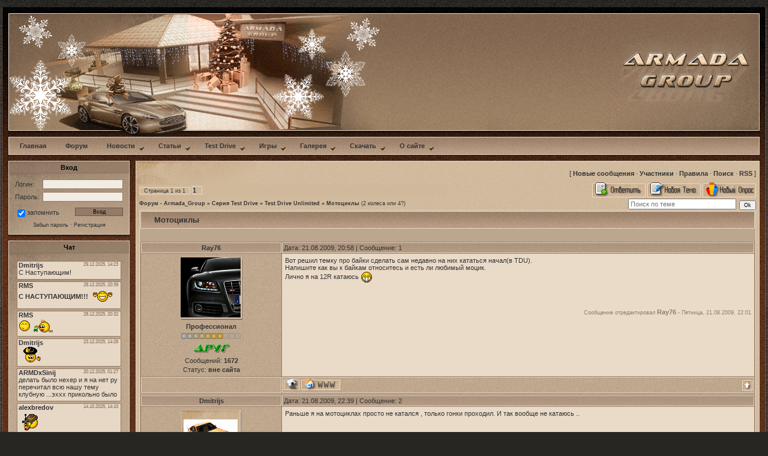

--- FILE ---
content_type: text/html; charset=UTF-8
request_url: http://armdgroup.ru/forum/47-228-1
body_size: 14178
content:
<!DOCTYPE HTML PUBLIC "-//W3C//DTD HTML 4.01 Transitional//EN">
<!--U1HEADER1Z-->w<html><head>

	<script type="text/javascript">new Image().src = "//counter.yadro.ru/hit;ucoznet?r"+escape(document.referrer)+(screen&&";s"+screen.width+"*"+screen.height+"*"+(screen.colorDepth||screen.pixelDepth))+";u"+escape(document.URL)+";"+Date.now();</script>
	<script type="text/javascript">new Image().src = "//counter.yadro.ru/hit;ucoz_desktop_ad?r"+escape(document.referrer)+(screen&&";s"+screen.width+"*"+screen.height+"*"+(screen.colorDepth||screen.pixelDepth))+";u"+escape(document.URL)+";"+Date.now();</script>
<meta name="Keywords" content="TDU, TDU2, TDU3, Test Drive Unlimited, Test Drive Unlimited 2, Test Drive Unlimited 3, Test Drive Ferrari Racing Legends, Test Drive Unlimited Solar Crown, Test Drive Unlimited Project Paradise, Armada Group, Armada Club, ARMD, ARMDGroup, Армада Клуб, Мультиигровой, Multigaming">
 <meta name="Description" content="Добро пожаловать на ARMDGroup.ru. У нас вы найдёте все о TDU, TDU 2, TDU 3, Test Drive: Ferrari Racing Legends и Test Drive Unlimited Solar Crown видео, скриншоты, обои и многое другое.">
 <meta name='yandex-verification' content='7288d4b3afe3b200'>
 <title>Armada Group - Мультиигровой Клуб</title>
 <link type="text/css" rel="StyleSheet" href="http://armdgroup.ru/_st/my.css">
 <link rel="stylesheet" type="text/css" href="http://armdgroup.ru/menu/jqueryslidemenu.css" />
 <!--[if lte IE 7]>
 <style type="text/css">
 html .jqueryslidemenu{height:1%;}
 </style>
 <![endif]-->
 <script type="text/javascript" src="//ajax.googleapis.com/ajax/libs/jquery/1.2.6/jquery.min.js"></script>
 <script type="text/javascript" src="http://armdgroup.ru/menu/jqueryslidemenu.js"></script>
 <noscript><style>table, div {display:none;}</style><center><br><h1>Внимание! В Вашем браузере отключена функция JavaScript!!!</h1><br><h2>Пожалуйста, включите JavaScript и обновите страницу.</h2></center></noscript>
 
	<link rel="stylesheet" href="/.s/src/base.min.css" />
	<link rel="stylesheet" href="/.s/src/layer3.min.css" />

	<script src="/.s/src/jquery-1.12.4.min.js"></script>
	
	<script src="/.s/src/uwnd.min.js"></script>
	<script src="//s727.ucoz.net/cgi/uutils.fcg?a=uSD&ca=2&ug=999&isp=0&r=0.0846468466199362"></script>
	<link rel="stylesheet" href="/.s/src/ulightbox/ulightbox.min.css" />
	<script src="/.s/src/ulightbox/ulightbox.min.js"></script>
	<script async defer src="https://www.google.com/recaptcha/api.js?onload=reCallback&render=explicit&hl=ru"></script>
	<script>
/* --- UCOZ-JS-DATA --- */
window.uCoz = {"sign":{"7253":"Начать слайд-шоу","5458":"Следующий","5255":"Помощник","7252":"Предыдущий","3125":"Закрыть","7251":"Запрошенный контент не может быть загружен. Пожалуйста, попробуйте позже.","7254":"Изменить размер","7287":"Перейти на страницу с фотографией."},"uLightboxType":1,"mod":"fr","language":"ru","module":"forum","layerType":3,"country":"US","site":{"host":"armadagroup.my1.ru","domain":"armdgroup.ru","id":"5armadagroup"},"ssid":"735711240452673542173"};
/* --- UCOZ-JS-CODE --- */

	function Insert(qmid, user, text ) {
		user = user.replace(/\[/g, '\\[').replace(/\]/g, '\\]');
		if ( !!text ) {
			qmid = qmid.replace(/[^0-9]/g, "");
			paste("[quote="+user+";"+qmid+"]"+text+"[/quote]\n", 0);
		} else {
			_uWnd.alert('Выделите текст для цитирования', '', {w:230, h:80, tm:3000});
		}
	}

	function paste(text, flag ) {
		if ( document.selection && flag ) {
			document.addform.message.focus();
			document.addform.document.selection.createRange().text = text;
		} else {
			document.addform.message.value += text;
		}
	}

	function get_selection( ) {
		if ( window.getSelection ) {
			selection = window.getSelection().toString();
		} else if ( document.getSelection ) {
			selection = document.getSelection();
		} else {
			selection = document.selection.createRange().text;
		}
	}

	function pdel(id, n ) {
		if ( confirm('Вы подтверждаете удаление?') ) {
			(window.pDelBut = document.getElementById('dbo' + id))
				&& (pDelBut.width = pDelBut.height = 13) && (pDelBut.src = '/.s/img/ma/m/i2.gif');
			_uPostForm('', {url:'/forum/47-228-' + id + '-8-0-735711240452673542173', 't_pid': n});
		}
	}
function loginPopupForm(params = {}) { new _uWnd('LF', ' ', -250, -100, { closeonesc:1, resize:1 }, { url:'/index/40' + (params.urlParams ? '?'+params.urlParams : '') }) }
function reCallback() {
		$('.g-recaptcha').each(function(index, element) {
			element.setAttribute('rcid', index);
			
		if ($(element).is(':empty') && grecaptcha.render) {
			grecaptcha.render(element, {
				sitekey:element.getAttribute('data-sitekey'),
				theme:element.getAttribute('data-theme'),
				size:element.getAttribute('data-size')
			});
		}
	
		});
	}
	function reReset(reset) {
		reset && grecaptcha.reset(reset.previousElementSibling.getAttribute('rcid'));
		if (!reset) for (rel in ___grecaptcha_cfg.clients) grecaptcha.reset(rel);
	}
/* --- UCOZ-JS-END --- */
</script>

	<style>.UhideBlock{display:none; }</style>
</head>
 <body style="background:url('http://armdgroup.ru/images/bg.gif') #272623; margin:0px; padding:0px;">

<table border="0" cellpadding="0" cellspacing="0" width="100%" valign="top" style="background:url('http://armdgroup.ru/images/bg_gr.gif') top repeat-x;">
 <tr>
 <td width="1"><img src="http://armdgroup.ru/images/x.gif" border="0" width="1" alt=""></td>
 <td width="3" style="background:url('http://armdgroup.ru/images/bg_ln.gif')"><img src="http://armdgroup.ru/images/x.gif" border="0" width="3" alt=""></td>
 <td width="100%" valign="top" style="background:url('http://armdgroup.ru/images/bg_c.gif')">

 <table border="0" cellpadding="0" cellspacing="0" width="100%" valign="top" style="background:url('http://armdgroup.ru/images/bg_c_gr.gif') top repeat-x;">
 <tr>
 <td width="100%">

<table border="0" cellpadding="0" cellspacing="0" width="100%" valign="top">
 <tr>
 <td width="10" height="10"><img src="http://armdgroup.ru/images/x.gif" border="0" width="10" height="10" alt=""></td>
 <td width="100%" height="10"><img src="http://armdgroup.ru/images/x.gif" border="0" width="10" height="10" alt=""></td>
 <td width="10" height="10"><img src="http://armdgroup.ru/images/x.gif" border="0" width="10" height="10" alt=""></td>
 </tr>
 <tr>
 <td width="10" height="196"><img src="http://armdgroup.ru/images/x.gif" border="0" width="10" height="10" alt=""></td>
 <td width="100%" height="196" style="background:url('http://armdgroup.ru/images/top_bg.gif') #957c5f;">

<table border="0" cellpadding="0" cellspacing="0" width="100%" height="196" valign="top">
 <tr>
 <td width="180" height="196"><a href="http://armdgroup.ru/" hidefocus="true" class="logo"><img src="http://armdgroup.ru/images/top_1_15wb.gif" border="0" width="180" height="196" alt="" class="logo"></a></td>
 <td width="120" height="196"><a href="http://armdgroup.ru/" hidefocus="true" class="logo"><img src="http://armdgroup.ru/images/top_2_15wb.gif" border="0" width="120" height="196" alt="" class="logo"></a></td>
 <td width="180" height="196"><a href="http://armdgroup.ru/" hidefocus="true" class="logo"><img src="http://armdgroup.ru/images/top_3_15wel.gif" border="0" width="180" height="196" alt="" class="logo"></a></td>
 <td width="150" height="196"><a href="http://armdgroup.ru/" hidefocus="true" class="logo"><img src="http://armdgroup.ru/images/top_4_15w.gif" border="0" width="150" height="196" alt="" class="logo"></a></td>
 <td width="100%" height="196"><img src="http://armdgroup.ru/images/x.gif" border="0" width="1" height="196" alt=""></td>
 <td width="250" height="196"><a href="http://armdgroup.ru/index/0-2" hidefocus="true" class="logo"><img src="http://armdgroup.ru/images/top_5a.gif" border="0" width="250" height="196" alt="" class="logo"></a></td>
 </tr>
 <tr>
 <td width="180" height="10" style="background:url('http://armdgroup.ru/images/top_sh.gif');"><img src="http://armdgroup.ru/images/x.gif" border="0" width="180" height="10" alt=""></td>
 <td width="120" height="10"><img src="http://armdgroup.ru/images/top_2a.gif" border="0" width="120" height="10" alt=""></td>
 <td colspan="4" width="100%" height="10" style="background:url('http://armdgroup.ru/images/top_sh.gif');"><img src="http://armdgroup.ru/images/x.gif" border="0" width="180" height="10" alt=""></td>
 </tr>
</table>

 </td>
 <td width="10" height="100"><img src="http://armdgroup.ru/images/x.gif" border="0" width="10" height="10" alt=""></td>
 </tr>

<tr>
 <td width="10"><img src="http://armdgroup.ru/images/x.gif" border="0" width="10" height="10" alt=""></td>
 <td width="100%">
<!-- MENU -->
<table border="0" cellpadding="0" cellspacing="0" width="100%"><tr><td width="100%"><table border="0" cellpadding="0" cellspacing="0" style="background:url('http://armdgroup.ru/images/bg_fr_t.gif') #BDA68F; border:1px solid #E7D7C5;" width="100%">
<tr><td align="center" style="padding:2px;">

 <div id="myslidemenu" class="jqueryslidemenu">
 <ul>

 <li><a href="http://armdgroup.ru"><b>Главная</b></a></li>

 <li><a href="http://armdgroup.ru/forum"><b>Форум</b></a></li>
 
 <li><a href="http://armdgroup.ru/news"><b>Новости</b></a>
 <ul>
<li><a href="http://armdgroup.ru/news/test_drive_unlimited_solar_crown/1-0-14">Test Drive Unlimited Solar Crown</a></li>
<li><a href="http://armdgroup.ru/news/novosti_test_drive_ferrari_legends/1-0-13">Test Drive: Ferrari Legends</a></li> 
 <li><a href="http://armdgroup.ru/news/novosti_tdu2/1-0-12">Новости TDU 2</a></li>
 <li><a href="http://armdgroup.ru/news/1-0-1">НАШИ новости</a></li>
<li><a href="http://armdgroup.ru/news/1-0-2">Это интересно</a></li>
 <li><a href="http://armdgroup.ru/news/1-0-3">Сетевые новости</a></li>
 <li><a href="http://armdgroup.ru/news/1-0-4">Автоновости</a></li>
<li><a href="http://armdgroup.ru/news/1-0-6">Новости софта</a></li>
 <li><a href="http://armdgroup.ru/news/1-0-7">Новости железа</a></li>
 <li><a href="http://armdgroup.ru/news/1-0-8">Игровые новости</a></li>
</ul>
 </li>

 <li><a href="http://armdgroup.ru/publ/"><b>Статьи</b></a>
 <ul>
 <li><a href="http://armdgroup.ru/publ/test_drive_unlimited_2/6">TDU 2</a></li>
 <li><a href="http://armdgroup.ru/publ/5">Игры</a></li>
 <li><a href="http://armdgroup.ru/publ/zhelezo/9">Железо</a></li>
 <li><a href="http://armdgroup.ru/publ/1">Авто</a></li>
 <li><a href="http://armdgroup.ru/publ/2">Ретро / Легенды</a></li>
 <li><a href="http://armdgroup.ru/publ/3">Истории возникновения марок</a></li>
 <li><a href="http://armdgroup.ru/publ/fotogalerei/7">Фотогалереи</a></li>
 <li><a href="http://armdgroup.ru/publ/obshhij/8">Общий</a></li>
 </ul>
 </li>

 <li><a href="http://armdgroup.ru/forum/44"><b>Test Drive</b></a>
 
 <ul>
 <li><a href="http://armdgroup.ru/forum/80">Test Drive Unlimited Solar Crown</a></li>
 <li><a href="http://armdgroup.ru/forum/64">Test Drive: Ferrari Legends</a></li>
 <li><a href="http://armdgroup.ru/forum/48">Test Drive Unlimited 2</a></li>
 <li><a href="http://armdgroup.ru/forum/81">Test Drive Unlimited: Project Paradise</a></li>
 <li><a href="http://armdgroup.ru/forum/47">Test Drive Unlimited</a></li>
 <li><a href="http://armdgroup.ru/forum/46">Test Drive Off-Road</a></li>
 <li><a href="http://armdgroup.ru/forum/45">Test Drive</a></li>
 </ul>
 </li>
 
 <li><a href="http://armdgroup.ru/forum/58"><b>Игры</b></a>
 <ul>
 <li><a href="http://armdgroup.ru/forum/78">CREW</a></li>
<li><a href="http://armdgroup.ru/forum/52">NFS</a></li>
<li><a href="http://armdgroup.ru/forum/74">GRID</a></li>
<li><a href="http://armdgroup.ru/forum/75">DIRT</a></li>
<li><a href="http://armdgroup.ru/forum/76">F1</a></li>
 </ul>
 </li>
 
 <li><a href="http://armdgroup.ru/photo/"><b>Галерея</b></a>
 <ul>
 <li><a href="http://armdgroup.ru/photo/test_drive_unlimited_solar_crown/18">Test Drive Unlimited Solar Crown</a></li>
 <li><a href="http://armdgroup.ru/photo/euro_truck_simulator_2/15">Euro Truck Simulator 2</a></li>
 <li><a href="http://armdgroup.ru/photo/test_drive_unlimited_project_paradise/13">Test Drive Unlimited: Project Paradise</a></li>
 <li><a href="http://armdgroup.ru/photo/supercars_test_drive_ferrari_legends/11">Автомобили Test Drive: Ferrari Legends</a></li>
<li><a href="http://armdgroup.ru/photo/test_drive_ferrari_legends/10">Оф. Скриншоты Test Drive: Ferrari Legends</a></li>
 <li><a href="http://armdgroup.ru/photo/armada_crazy/12">Armada_Crazy</a></li>
 <li><a href="http://armdgroup.ru/photo/art_armada/9">Конкурс Art Armada</a></li>
 <li><a href="http://armdgroup.ru/photo/tdu_2_beta_gameplay/7">TDU 2 Beta gameplay</a></li>
 <li><a href="http://armdgroup.ru/photo/oboi_tdu2/3">Обои TDU 2</a></li>
 <li><a href="http://armdgroup.ru/photo/1">Оф. Скриншоты TDU 2</a></li>
 <li><a href="http://armdgroup.ru/photo/concept-arts_tdu/5">Концепт-Арты TDU 2</a></li>
 <li><a href="http://armdgroup.ru/photo/eleanor_club/8">В память о TDU-клубе "Eleanor"...</a></li>
 <li><a href="http://armdgroup.ru/photo/supercars_tdu/4">Суперкары TDU</a></li>
 <li><a href="http://armdgroup.ru/photo/2">Оф. Скриншоты TDU 1</a></li>
 <li><a href="http://armdgroup.ru/photo/mafia_2/6">Mafia 2</a></li>
 <li><a href="http://armdgroup.ru/photo/mir_igr/17">Мир игр</a></li>
 <li><a href="http://armdgroup.ru/photo/svobodnyj_albom/14">Свободный альбом</a></li>
 </ul>
 </li>

 <li><a href="http://armdgroup.ru/load/"><b>Скачать</b></a>
 
 <ul>
 <li><a href="http://armdgroup.ru/load/test_drive_unlimited_2/4">TDU 2</a></li>
 <li><a href="http://armdgroup.ru/load/test_drive_unlimited_1/2">TDU 1</a></li>
 </ul>
 </li>

 <li><a href=""><b>О сайте</b></a>
 <ul>
 <li><a href="http://armdgroup.ru/index/0-2">Информация о Клубе</a></li>
 <li><a href="http://armdgroup.ru/index/0-10">Правила Форума</a></li>
 <li><a href="http://armdgroup.ru/gb/">Гостевая книга</a></li>
 <li><a href="http://armdgroup.ru/index/0-3">Связь с администрацией</a></li>
 <li><a href="http://armdgroup.ru/index/help/0-17">Помощь проекту</a></li>
 </ul>
 </li>

 </ul>
 <br style="clear: left" />
 </div>

</td></tr>
</table></td></tr><tr><td width="100%" height="5" style="background:url('http://armdgroup.ru/images/x.gif') top repeat-x;"><img src="http://armdgroup.ru/images/x.gif" border="0" width="10" height="10" alt=""></td></tr></table>
<!-- /MENU -->
 </td>
 <td width="10"><img src="http://armdgroup.ru/images/x.gif" border="0" width="10" height="10" alt=""></td>
 </tr>

<tr>
 <td width="10"><img src="http://armdgroup.ru/images/x.gif" border="0" width="10" height="10" alt=""></td>
 <td width="100%">

 <table border="0" cellpadding="0" cellspacing="0" width="100%" valign="top">
 <tr>
 <td width="202" valign="top">
 
<!-- Days -->
<!--
<table border="0" cellpadding="0" cellspacing="0" width="202"><tr><td width="100%"><table border="0" cellpadding="0" cellspacing="0" style="background:url('http://armdgroup.ru/images/bg_mn.gif') #BDA68F; border:1px solid #E7D7C5;" width="100%">
<tr><td style="background:url('http://armdgroup.ru/images/bg_mn_t.gif') center no-repeat; color:#000000;" width="200" height="20" align="center"><b>События</b></td></tr>
<tr><td align="center" style="background:url('Days') top left no-repeat; padding:5px;">
 <img border="0" align="absmiddle" src="http://armdgroup.ru/images/days/8.03.2013.jpg"></td></tr>
</table></td></tr><tr><td width="100%" height="5" style="background:url('http://armdgroup.ru/images/sh.gif') top repeat-x;"><img src="http://armdgroup.ru/images/x.gif" border="0" width="10" height="10" alt=""></td></tr></table>
 -->
 <!-- /Days -->
 
 <!-- Time -->
 <!--
<table border="0" cellpadding="0" cellspacing="0" width="202"><tr><td width="100%"><table border="0" cellpadding="0" cellspacing="0" style="background:url('http://armdgroup.ru/images/bg_mn.gif') #BDA68F; border:1px solid #E7D7C5;" width="100%">
<tr><td style="background:url('http://armdgroup.ru/images/bg_mn_t.gif') center no-repeat; color:#000000;" width="200" height="20" align="center"><b>Время</b></td></tr>
<tr><td align="center" style="background:url('http://armdgroup.ru/images/bg_mn_c.gif') top left no-repeat; padding:5px;">
Среда<br>
<object classid="clsid:d27cdb6e-ae6d-11cf-96b8-444553540000" codebase="http://fpdownload.macromedia.com/pub/shockwave/cabs/flash/swflash.cab#version=7,0,0,0" width="110" height="110" id="Clock" align="center">
 <param name="allowScriptAccess" value="sameDomain">
 <param name="movie" value="http://armdgroup.ru/clock.swf">
 <param name="menu" value="false">
 <param name="wmode" value="transparent">
 <param name="quality" value="best">
<embed src="http://armdgroup.ru/clock.swf" loop="false" menu="false" wmode="transparent" quality="best" width="110" height="110" name="clock" align="center" allowScriptAccess="sameDomain" type="application/x-shockwave-flash" pluginspage="http://www.macromedia.com/go/getflashplayer"></object>
<br>21.01.2026
</td></tr>
</table></td></tr><tr><td width="100%" height="5" style="background:url('http://armdgroup.ru/images/sh.gif') top repeat-x;"><img src="http://armdgroup.ru/images/x.gif" border="0" width="10" height="10" alt=""></td></tr></table>
-->
<!-- /Time -->


 
<!-- Login -->

<table border="0" cellpadding="0" cellspacing="0" width="202"><tr><td width="100%"><table border="0" cellpadding="0" cellspacing="0" style="background:url('http://armdgroup.ru/images/bg_mn.gif') #BDA68F; border:1px solid #E7D7C5;" width="100%">
<tr><td style="background:url('http://armdgroup.ru/images/bg_mn_t.gif') center no-repeat; color:#000000;" width="200" height="20" align="center"><b>Вход</b></td></tr>
<tr><td align="center" style="background:url('http://armdgroup.ru/images/bg_mn_c.gif') top left no-repeat; padding:5px;">
		<script>
		sendFrm549878 = function( form, data = {} ) {
			var o   = $('#frmLg549878')[0];
			var pos = _uGetOffset(o);
			var o2  = $('#blk549878')[0];
			document.body.insertBefore(o2, document.body.firstChild);
			$(o2).css({top:(pos['top'])+'px',left:(pos['left'])+'px',width:o.offsetWidth+'px',height:o.offsetHeight+'px',display:''}).html('<div align="left" style="padding:5px;"><div class="myWinLoad"></div></div>');
			_uPostForm(form, { type:'POST', url:'/index/sub/', data, error:function() {
				$('#blk549878').html('<div align="left" style="padding:10px;"><div class="myWinLoadSF" title="Невозможно выполнить запрос, попробуйте позже"></div></div>');
				_uWnd.alert('<div class="myWinError">Невозможно выполнить запрос, попробуйте позже</div>', '', {w:250, h:90, tm:3000, pad:'15px'} );
				setTimeout("$('#blk549878').css('display', 'none');", '1500');
			}});
			return false
		}
		
		</script>

		<div id="blk549878" style="border:1px solid #CCCCCC;position:absolute;z-index:82;background:url('/.s/img/fr/g.gif');display:none;"></div>

		<form id="frmLg549878" class="login-form local-auth" action="/index/sub/" method="post" onsubmit="return sendFrm549878(this)" data-submitter="sendFrm549878">
			

<table border="0" cellspacing="5" cellpadding="0" width="100%">
 <tr><td nowrap>Логин:</td><td width="100%"><input class="loginField" type="text" name="user" value="" size="20" style="width:100%;" maxlength="50"></td></tr>
 <tr><td nowrap>Пароль:</td><td width="100%"><input class="loginField" type="password" name="password" size="20" style="width:100%;" maxlength="15"></td></tr>
</table>
<table border="0" cellspacing="5" cellpadding="0" width="100%">
 <tr><td nowrap><input id="remthreadpage" type="checkbox" name="rem" value="1" checked><label for="remthreadpage">запомнить</label> </td><td align="right" valign="top"><input class="loginButton" style="width:80px" name="sbm" type="submit" value="Вход"></td></tr>
 <tr><td colspan="2"><div style="font-size:7pt;text-align:center;"><a href="javascript:;" rel="nofollow" onclick="new _uWnd('Prm','Напоминание пароля',300,130,{ closeonesc:1 },{url:'/index/5'});return false;" class="m"><font class="m">Забыл пароль</font></a> &middot; <a href="/index/3" class="m"><font class="m">Регистрация</font></a></div></td></tr>
</table>

			<input type="hidden" name="a"    value="2" />
			<input type="hidden" name="ajax" value="1" />
			<input type="hidden" name="rnd"  value="878" />
			
			
		</form></td></tr>
</table></td></tr><tr><td width="100%" height="5" style="background:url('http://armdgroup.ru/images/sh.gif') top repeat-x;"><img src="http://armdgroup.ru/images/x.gif" border="0" width="10" height="10" alt=""></td></tr></table>

<!-- /Login -->

<!-- Profile -->

<!-- /Profile -->
 
<!-- Chat -->

<table border="0" cellpadding="0" cellspacing="0" width="202"><tr><td width="100%"><table border="0" cellpadding="0" cellspacing="0" style="background:url('http://armdgroup.ru/images/bg_mn.gif') #BDA68F; border:1px solid #E7D7C5;" width="100%">
<tr><td style="background:url('http://armdgroup.ru/images/bg_mn_t.gif') center no-repeat; color:#000000;" width="200" height="20" align="center"><b>Чат</b></td></tr>
<tr><td align="center" style="background:url('http://armdgroup.ru/images/bg_mn_c.gif') top left no-repeat; padding:5px;"><iframe id="mchatIfm2" style="width:100%;height:300px" frameborder="0" scrolling="auto" hspace="0" vspace="0" allowtransparency="true" src="/mchat/"></iframe>
		<script>
			function sbtFrmMC991( form, data = {} ) {
				self.mchatBtn.style.display = 'none';
				self.mchatAjax.style.display = '';

				_uPostForm( form, { type:'POST', url:'/mchat/?398726384.555545', data } )

				return false
			}

			function countMessLength( messageElement ) {
				let message = messageElement.value
				let rst = 500 - message.length

				if ( rst < 0 ) {
					rst = 0;
					message = message.substr(0, 500);
					messageElement.value = message
				}

				document.querySelector('#jeuwu28').innerHTML = rst;
			}

			var tID7174 = -1;
			var tAct7174 = false;

			function setT7174(s) {
				var v = parseInt(s.options[s.selectedIndex].value);
				document.cookie = "mcrtd=" + s.selectedIndex + "; path=/";
				if (tAct7174) {
					clearInterval(tID7174);
					tAct7174 = false;
				}
				if (v > 0) {
					tID7174 = setInterval("document.getElementById('mchatIfm2').src='/mchat/?' + Date.now();", v*1000 );
					tAct7174 = true;
				}
			}

			function initSel7174() {
				var res = document.cookie.match(/(\W|^)mcrtd=([0-9]+)/);
				var s = $("#mchatRSel")[0];
				if (res && !!s) {
					s.selectedIndex = parseInt(res[2]);
					setT7174(s);
				}
				$("#mchatMsgF").on('keydown', function(e) {
					if ( e.keyCode == 13 && e.ctrlKey && !e.shiftKey ) {
						e.preventDefault()
						this.form?.requestSubmit()
					}
				});
			}
		</script>

		<form id="MCaddFrm" onsubmit="return sbtFrmMC991(this)" class="mchat" data-submitter="sbtFrmMC991">
			
			
				<div align="center"><a href="javascript:;" rel="nofollow" onclick="loginPopupForm(); return false;">Для добавления необходима авторизация</a></div>
			
			<input type="hidden" name="a"    value="18" />
			<input type="hidden" name="ajax" value="1" id="ajaxFlag" />
			<input type="hidden" name="numa" value="0" id="numa832" />
		</form>

		<!-- recaptcha lib -->
		
		<!-- /recaptcha lib -->

		<script>
			initSel7174();
			
			//try { bindSubmitHandler() } catch(e) {}
		</script></td></tr>
</table></td></tr><tr><td width="100%" height="5" style="background:url('http://armdgroup.ru/images/sh.gif') top repeat-x;"><img src="http://armdgroup.ru/images/x.gif" border="0" width="10" height="10" alt=""></td></tr></table>

<!-- /Chat -->

<!-- Albums -->

<!-- /Albums -->
 
<!-- Comments -->
<table border="0" cellpadding="0" cellspacing="0" width="202"><tr><td width="100%"><table border="0" cellpadding="0" cellspacing="0" style="background:url('http://armdgroup.ru/images/bg_mn.gif') #BDA68F; border:1px solid #E7D7C5;" width="100%">
<tr><td style="background:url('http://armdgroup.ru/images/bg_mn_t.gif') center no-repeat; color:#000000;" width="200" height="20" align="center"><b>Новые комментарии</b></td></tr>
<tr><td align="left" style="background:url('http://armdgroup.ru/images/bg_mn_c.gif') top left no-repeat; padding:5px;"><!-- #12 'Комментарии' --><div> <a href="//armdgroup.ru/news/forza_horizon_6/2025-09-26-924" title="Forza Horizon 6"> <b> Forza Horizon 6 </b> </a> <br> <span align="left" style="font-size: 10px;">От: MaxFiorano</span> <span style="font-size: 5pt;">23:47</span> </div><div> <a href="//armdgroup.ru/news/test_drive_unlimited_solar_crown/2020-07-07-923" title="Test Drive Unlimited Solar Crown"> <b> Test Drive Unlimited Sol... </b> </a> <br> <span align="left" style="font-size: 10px;">От: ROMERO</span> <span style="font-size: 5pt;">18:31</span> </div><div> <a href="//armdgroup.ru/news/test_drive_unlimited_solar_crown/2020-07-07-923" title="Test Drive Unlimited Solar Crown"> <b> Test Drive Unlimited Sol... </b> </a> <br> <span align="left" style="font-size: 10px;">От: ROMERO</span> <span style="font-size: 5pt;">19:31</span> </div><div> <a href="//armdgroup.ru/news/test_drive_unlimited_solar_crown/2020-07-07-923" title="Test Drive Unlimited Solar Crown"> <b> Test Drive Unlimited Sol... </b> </a> <br> <span align="left" style="font-size: 10px;">От: ROMERO</span> <span style="font-size: 5pt;">11:49</span> </div><div> <a href="//armdgroup.ru/photo/test_drive_unlimited_project_paradise/28_06_2020/13-0-1564" title="28.06.2020"> <b> 28.06.2020 </b> </a> <br> <span align="left" style="font-size: 10px;">От: Grzesiu</span> <span style="font-size: 5pt;">23:14</span> </div></td></tr>
</table></td></tr><tr><td width="100%" height="5" style="background:url('http://armdgroup.ru/images/sh.gif') top repeat-x;"><img src="http://armdgroup.ru/images/x.gif" border="0" width="10" height="10" alt=""></td></tr></table>
<!-- /Comments -->


<!-- Search -->
<table border="0" cellpadding="0" cellspacing="0" width="202"><tr><td width="100%"><table border="0" cellpadding="0" cellspacing="0" style="background:url('http://armdgroup.ru/images/bg_mn.gif') #BDA68F; border:1px solid #E7D7C5;" width="100%">
<tr><td style="background:url('http://armdgroup.ru/images/bg_mn_t.gif') center no-repeat; color:#000000;" width="200" height="20" align="center"><b>Поиск</b></td></tr>
<tr><td align="center" style="background:url('http://armdgroup.ru/images/bg_mn_c.gif') top left no-repeat; padding:5px;">
		<div class="searchForm">
			<form onsubmit="this.sfSbm.disabled=true" method="get" style="margin:0" action="/search/">
				<div align="center" class="schQuery">
					<input type="text" name="q" maxlength="30" size="20" class="queryField" />
				</div>
				<div align="center" class="schBtn">
					<input type="submit" class="searchSbmFl" name="sfSbm" value="Найти" />
				</div>
				<input type="hidden" name="t" value="0">
			</form>
		</div></td></tr>
</table></td></tr><tr><td width="100%" height="5" style="background:url('http://armdgroup.ru/images/sh.gif') top repeat-x;"><img src="http://armdgroup.ru/images/x.gif" border="0" width="10" height="10" alt=""></td></tr></table>
<!-- /Search -->


<!-- Poll -->
 <!--
<table border="0" cellpadding="0" cellspacing="0" width="202"><tr><td width="100%"><table border="0" cellpadding="0" cellspacing="0" style="background:url('http://armdgroup.ru/images/bg_mn.gif') #BDA68F; border:1px solid #E7D7C5;" width="100%">
<tr><td style="background:url('http://armdgroup.ru/images/bg_mn_t.gif') center no-repeat; color:#000000;" width="200" height="20" align="center"><b>Опрос</b></td></tr>
<tr><td align="left" style="background:url('http://armdgroup.ru/images/bg_mn_c.gif') top left no-repeat; padding:5px;"></td></tr>
</table></td></tr><tr><td width="100%" height="5" style="background:url('http://armdgroup.ru/images/sh.gif') top repeat-x;"><img src="http://armdgroup.ru/images/x.gif" border="0" width="10" height="10" alt=""></td></tr></table>
-->
 <!-- /Poll -->
 
<!-- Radio -->
 <!--
<table border="0" cellpadding="0" cellspacing="0" width="202"><tr><td width="100%"><table border="0" cellpadding="0" cellspacing="0" style="background:url('http://armdgroup.ru/images/bg_mn.gif') #BDA68F; border:1px solid #E7D7C5;" width="100%">
<tr><td style="background:url('http://armdgroup.ru/images/bg_mn_t.gif') center no-repeat; color:#000000;" width="200" height="20" align="center"><b>Радио</b></td></tr>
<tr><td align="center" style="background:url('http://armdgroup.ru/images/bg_mn_c.gif') top left no-repeat; padding:5px;">

<table border="0" cellpadding="0" cellspacing="0" style="background:url('http://armdgroup.ru/images/bg_tx.gif') #D0B99B; border:1px solid #E7D7C5; margin:5px;">
 <tr>
 <td align="left" style="background:url('http://armdgroup.ru/images/bg_tx_c.gif') top left no-repeat; padding:2px;">
 <a href="javascript://" onclick="window.open('http://armdgroup.ru/radio.html','radioWindow','scrollbars=1,top=0,left=0,resizable=1,width=500,height=450'); return false;"><img src="http://armdgroup.ru/radio.gif" border="0" width="100" height="100" alt="ARMADA Radio"></a>
 </td>
 </tr>
</table>
</td></tr>
</table></td></tr><tr><td width="100%" height="5" style="background:url('http://armdgroup.ru/images/sh.gif') top repeat-x;"><img src="http://armdgroup.ru/images/x.gif" border="0" width="10" height="10" alt=""></td></tr></table>
 -->
 <!-- /Radio -->
 
<!--Friends -->
 <!--
 
<!-- Button -->
 <!--
<table border="0" cellpadding="0" cellspacing="0" width="202"><tr><td width="100%"><table border="0" cellpadding="0" cellspacing="0" style="background:url('http://armdgroup.ru/images/bg_mn.gif') #BDA68F; border:1px solid #E7D7C5;" width="100%">
<tr><td style="background:url('http://armdgroup.ru/images/bg_mn_t.gif') center no-repeat; color:#000000;" width="200" height="20" align="center"><b>Наша кнопка</b></td></tr>
<tr><td align="left" style="background:url('http://armdgroup.ru/images/bg_mn_c.gif') top left no-repeat; padding:5px;">

<script language="JavaScript">
 <!--
 function wpop()
 {
 //prompt('<a href="http://armdgroup.ru" target="_blank" title="Armada Group - Мультиигровой Клуб"><img src="http://armdgroup.ru/armd_button.gif" border="0" width="86" height="30" alt="Armada Group - Мультиигровой Клуб"></a>','<a href="http://armdgroup.ru" target="_blank" title="Armada Group - Мультиигровой Клуб"><img src="http://armdgroup.ru/armd_button.gif" border="0" width="86" height="30" alt="Armada Group - Мультиигровой Клуб"></a>');
 alert('<a href="http://armdgroup.ru" target="_blank" title="Armada Group - Мультиигровой Клуб"><img src="http://armdgroup.ru/armd_button.gif" border="0" width="86" height="30" alt="Armada Group - Мультиигровой Клуб"></a>');
 return false;
 }
 
</script>
<table border="0" cellpadding="2" cellspacing="0" align="center">
 <tr><td align="center"><a href="http://armdgroup.ru/" title="Armada Group - Мультиигровой Клуб"><img src="http://armdgroup.ru/armd_button.gif" border="0" alt="Armada Group - Мультиигровой Клуб"></a></td></tr>
 <tr><td align="center"><form><input type="button" value="Код кнопки" onclick="wpop()"></form></td></tr>
</table>
 
</td></tr>
</table></td></tr><tr><td width="100%" height="5" style="background:url('http://armdgroup.ru/images/sh.gif') top repeat-x;"><img src="http://armdgroup.ru/images/x.gif" border="0" width="10" height="10" alt=""></td></tr></table>
 -->
 <!-- /Button -->

<!-- Counter -->

<!-- /Counter -->

<!--
<table border="0" cellpadding="0" cellspacing="0" width="202"><tr><td width="202"><table border="0" cellpadding="0" cellspacing="0" style="background:url('http://armdgroup.ru/images/bg_mn.gif') #BDA68F; border:1px solid #E7D7C5;" width="202">
<tr><td style="background:url('http://armdgroup.ru/images/bg_mn_t.gif') center no-repeat; color:#000000;" width="200" height="20" align="center"><b>Реклама</b></td></tr>
<tr><td class="eTextR" style="background:url('http://armdgroup.ru/images/bg_mn_c.gif') top left no-repeat; padding:5px;" width="200">
<script type="text/javascript" CharSet="Windows-1251" src="http://z340.takru.com/in.php?id=342932"></script>
</td></tr>
</table></td></tr><tr><td width="100%" height="5" style="background:url('http://armdgroup.ru/images/sh.gif') top repeat-x;"><img src="http://armdgroup.ru/images/x.gif" border="0" width="10" height="10" alt=""></td></tr></table>
-->

 </td>
 <td width="10"><img src="http://armdgroup.ru/images/x.gif" border="0" width="10" height="10" alt=""></td>
 <td width="100%" valign="top">

<!-- Reklama -->
 <!--
<table border="0" cellpadding="0" cellspacing="0" style="background:url('http://armdgroup.ru/images/bg_tx.gif') #D0B99B; border:1px solid #E7D7C5;" width="100%">
 <tr><td align="left" width="100%" style="background:url('http://armdgroup.ru/images/bg_tx_c.gif') top left no-repeat; padding:5px;">

<table border="0" width="100%" cellspacing="1" cellpadding="2" class="eBlock">
 
<tr><td width="100%"><div class="eTitle">Реклама</div></td></tr><tr><td class="eText">
 <center>
 <a href="http://gridmania.ru/" title="Всё о Race Driver GRID & GRID 2" target="_blank"><img border="0" src="http://gridmania.ru/gridmania_ru_b_1.gif" width="468" height="60" alt="Всё о Race Driver GRID & GRID 2"></a>
 </center>
 </td></tr>
</table>
 </td></tr>
</table><table border="0" cellpadding="0" cellspacing="0" width="100%"><tr><td width="100%" height="5" style="background:url('http://armdgroup.ru/images/sh.gif') top repeat-x;"><img src="http://armdgroup.ru/images/x.gif" border="0" width="5" height="5" alt=""></td></tr></table>
 -->
<!-- /Reklama -->

<table border="0" cellpadding="0" cellspacing="0" style="background:url('http://armdgroup.ru/images/bg_tx.gif') #D0B99B; border:1px solid #E7D7C5;" width="100%">
 <tr>
 <td align="left" style="background:url('http://armdgroup.ru/images/bg_tx_c.gif') top left no-repeat; padding:5px;"><!--/U1HEADER1Z-->

<script type="text/javascript">
function isNew(d)
{
var cd = new Date();
var dd = d;
xd = cd.getDate() - dd.substr(0,2);
xm = cd.getMonth()+1 - dd.substr(3,2);
xy = cd.getFullYear() - dd.substr(6,4);
if (xd>=0 && xm==0 && xy==0) return xd;
}
</script>

<!-- BBCODES -->
<script type="text/javascript">
 $(document).ready(function(){$('div.news-head').click(function(){$(this).toggleClass('unfolded'); $(this).next('div.news-body').slideToggle('fast');});});
</script>
<!-- /BBCODES -->

<table border="0" cellpadding="0" height="30" cellspacing="0" width="100%" align="center">
 <tr>
 <td align="right">
[

<a class="forumBarA" href="/forum/0-0-1-34" rel="nofollow">Новые сообщения</a> &middot; 
<a class="forumBarA" href="/forum/0-0-1-35" rel="nofollow">Участники</a> &middot; 
<a class="forumBarA" href="http://armdgroup.ru/index/0-10" rel="nofollow">Правила</a> &middot; 
<a class="forumBarA" href="/forum/0-0-0-6" rel="nofollow">Поиск</a> &middot; 
<a class="forumBarA" href="/forum/47-0-0-37" rel="nofollow">RSS</a> 
]
 </td>
 </tr>
</table>


		

		<table class="ThrTopButtonsTbl" border="0" width="100%" cellspacing="0" cellpadding="0">
			<tr class="ThrTopButtonsRow1">
				<td width="50%" class="ThrTopButtonsCl11">
	<ul class="switches switchesTbl forum-pages">
		<li class="pagesInfo">Страница <span class="curPage">1</span> из <span class="numPages">1</span></li>
		 <li class="switchActive">1</li> 
	</ul></td>
				<td align="right" class="frmBtns ThrTopButtonsCl12"><div id="frmButns83"><a href="javascript:;" rel="nofollow" onclick="_uWnd.alert('Необходима авторизация для данного действия. Войдите или зарегистрируйтесь.','',{w:230,h:80,tm:3000});return false;"><img alt="" style="margin:0;padding:0;border:0;" title="Ответить" src="/images/forum/buttons/t_reply.gif" /></a> <a href="javascript:;" rel="nofollow" onclick="_uWnd.alert('Необходима авторизация для данного действия. Войдите или зарегистрируйтесь.','',{w:230,h:80,tm:3000});return false;"><img alt="" style="margin:0;padding:0;border:0;" title="Новая тема" src="/images/forum/buttons/t_new.gif" /></a> <a href="javascript:;" rel="nofollow" onclick="_uWnd.alert('Необходима авторизация для данного действия. Войдите или зарегистрируйтесь.','',{w:230,h:80,tm:3000});return false;"><img alt="" style="margin:0;padding:0;border:0;" title="Новый опрос" src="/images/forum/buttons/t_poll.gif" /></a></div></td></tr>
			
		</table>
		
	<table class="ThrForumBarTbl" border="0" width="100%" cellspacing="0" cellpadding="0">
		<tr class="ThrForumBarRow1">
			<td class="forumNamesBar ThrForumBarCl11 breadcrumbs" style="padding-top:3px;padding-bottom:5px;">
				<a class="forumBar breadcrumb-item" href="/forum/">Форум - Armada_Group</a>  <span class="breadcrumb-sep">&raquo;</span> <a class="forumBar breadcrumb-item" href="/forum/44">Серия Test Drive</a> <span class="breadcrumb-sep">&raquo;</span> <a class="forumBar breadcrumb-item" href="/forum/47">Test Drive Unlimited</a> <span class="breadcrumb-sep">&raquo;</span> <a class="forumBarA" href="/forum/47-228-1">Мотоциклы</a> <span class="thDescr">(2 колеса или 4?)</span></td><td class="ThrForumBarCl12" >
	
	<script>
	function check_search(form ) {
		if ( form.s.value.length < 3 ) {
			_uWnd.alert('Вы ввели слишком короткий поисковой запрос.', '', { w:230, h:80, tm:3000 })
			return false
		}
		return true
	}
	</script>
	<form id="thread_search_form" onsubmit="return check_search(this)" action="/forum/47-228" method="GET">
		<input class="fastNav" type="submit" value="Ok" id="thread_search_button"><input type="text" name="s" value="" placeholder="Поиск по теме" id="thread_search_field"/>
	</form>
			</td></tr>
	</table>
		
		<div class="gDivLeft">
	<div class="gDivRight">
		<table class="gTable threadpage-posts-table" border="0" width="100%" cellspacing="1" cellpadding="0">
		<tr>
			<td class="gTableTop">
				<div style="float:right" class="gTopCornerRight"></div>
				<span class="forum-title">Мотоциклы</span>
				</td></tr><tr><td class="postSeparator"><div style="margin-bottom: 20px">
				<span style="display:none;" class="fpaping"></span>
			</div></td></tr><tr id="post11397"><td class="postFirst"><table border="0" width="100%" cellspacing="1" cellpadding="2" class="postTable">
 <tr>
 <td width="23%" class="postTdTop" align="center"><a class="postUser" href="javascript://" onClick="emoticon('[b]Ray76[/b],');return false;">Ray76</font></a></td>
 <td class="postTdTop">Дата: 21.08.2009, 20:58 | Сообщение: <a rel="nofollow" name="11397" class="postNumberLink" href="javascript:;" onclick="prompt('Прямая ссылка к сообщению', 'http://armdgroup.ru/forum/47-228-11397-16-1250873906'); return false;">1</a></td>
 </tr>
 <tr>
 <td class="postTdInfo" valign="top">

<div align="center" width="100" height="100"><!--AVATAR-->
 <table border="0" cellpadding="0" cellspacing="0" width="100" height="100">
 <tr><td width="100" height="100" align="center" valign="middle" style="background:url('http://armdgroup.ru/images/bg_tx_c.gif') top left no-repeat; border:1px solid #D0B99B; padding:0;"><img title="Ray76" class="userAvatar" border="0" src="/avatar/66/3629-261775.jpg"></td><td style="background:url('http://armdgroup.ru/images/forum/ava_bg_1.gif') top left no-repeat;"><img src="http://armdgroup.ru/images/x.gif" border="0" width="2" height="3" alt=""></td></tr><tr><td style="background:url('http://armdgroup.ru/images/forum/ava_bg_2.gif') top left no-repeat;"><img src="http://armdgroup.ru/images/x.gif" border="0" width="2" height="3" alt=""></td><td style="background:url('http://armdgroup.ru/images/forum/ava_bg_3.gif') top left no-repeat;"><img src="http://armdgroup.ru/images/x.gif" border="0" width="2" height="3" alt=""></td></tr>
 </table>
</div>

<div class="postRankName"><b>Профессионал</b></div>
<div class="postRankIco"><img alt="" border="0" align="absmiddle" name="rankimg" src="http://armdgroup.ru/images/forum/rank/rank7.gif" title="Ранг 7" /></div>
<div class="postRankIco"><img alt="" style="margin:0;padding:0;border:0;" name="groupIcon" src="http://armdgroup.ru/images/forum/groups/friend.gif" title="Друзья" /></div>
<!-- <div class="postRankIco"><img alt="" style="margin:0;padding:0;border:0;" name="groupIcon" src="http://armdgroup.ru/images/forum/groups/friend.gif" title="Друзья" /></div> -->
<!-- <div class="postUserGroup">Группа: Друзья</div> -->
<div class="numposts">Сообщений: <b>1672</b></div>




<div class="statusBlock">Статус: <b><span class="statusOffline">вне сайта</span></b></div>
 

 </td>
 <td class="posttdMessage" valign="top">

<span class="ucoz-forum-post" id="ucoz-forum-post-11397" edit-url="">Вот решил темку про байки сделать сам недавно на них кататься начал(в TDU). <br /> Напишите как вы к байкам относитесь и есть ли любимый моцик. <br /> Лично я на 12R катаюсь <img rel="usm" src="http://armdgroup.ru/images/forum/smiles/biggrin.gif" border="0" align="absmiddle" alt=":D"></span>


<br><br><div class="edited">Сообщение отредактировал <span class="editedBy">Ray76</span> - <span class="editedTime">Пятница, 21.08.2009, 22:01</span></div>

 </td>
 </tr>
 <tr>
 <td class="postBottom" align="center">

<div class="postip">
 &nbsp;
<!--
 <img src="http://armdgroup.ru/images/forum/flags/RU.gif" border="0" alt="RU" title="RU">
-->
</div>

 </td>
 <td class="postBottom">

<table border="0" width="100%" cellspacing="0" cellpadding="0">
 <tr>
 <td><a href="javascript:;" rel="nofollow" onclick="window.open('/index/8-256', 'up256', 'scrollbars=1,top=0,left=0,resizable=1,width=700,height=375'); return false;"><img alt="" style="margin:0;padding:0;border:0;" src="/images/forum/buttons/p_profile.gif" title="Профиль пользователя" /></a>   <img alt="" style="cursor:pointer;margin:0;padding:0;border:0;" src="/images/forum/buttons/p_www.gif" title="Домашняя страница" onclick="window.open('http://steamcommunity.com/groups/ARMDGRP')" /> </td>
 <td align="right" style="padding-right:15px;"></td>
 <td width="2%" nowrap align="right"><a class="goOnTop" href="javascript:scroll(0,0);"><img alt="" style="margin:0;padding:0;border:0;" src="/images/forum/buttons/p_up.gif" title="Вверх" /></a></td>
 </tr>
</table>

 </td>
 </tr>
</table></td></tr><tr id="post11411"><td class="postRest2"><table border="0" width="100%" cellspacing="1" cellpadding="2" class="postTable">
 <tr>
 <td width="23%" class="postTdTop" align="center"><a class="postUser" href="javascript://" onClick="emoticon('[b]Dmitrijs[/b],');return false;">Dmitrijs</font></a></td>
 <td class="postTdTop">Дата: 21.08.2009, 22:39 | Сообщение: <a rel="nofollow" name="11411" class="postNumberLink" href="javascript:;" onclick="prompt('Прямая ссылка к сообщению', 'http://armdgroup.ru/forum/47-228-11411-16-1250879966'); return false;">2</a></td>
 </tr>
 <tr>
 <td class="postTdInfo" valign="top">

<div align="center" width="100" height="100"><!--AVATAR-->
 <table border="0" cellpadding="0" cellspacing="0" width="100" height="100">
 <tr><td width="100" height="100" align="center" valign="middle" style="background:url('http://armdgroup.ru/images/bg_tx_c.gif') top left no-repeat; border:1px solid #D0B99B; padding:0;"><img title="Dmitrijs" class="userAvatar" border="0" src="/avatar/14/192493.jpg"></td><td style="background:url('http://armdgroup.ru/images/forum/ava_bg_1.gif') top left no-repeat;"><img src="http://armdgroup.ru/images/x.gif" border="0" width="2" height="3" alt=""></td></tr><tr><td style="background:url('http://armdgroup.ru/images/forum/ava_bg_2.gif') top left no-repeat;"><img src="http://armdgroup.ru/images/x.gif" border="0" width="2" height="3" alt=""></td><td style="background:url('http://armdgroup.ru/images/forum/ava_bg_3.gif') top left no-repeat;"><img src="http://armdgroup.ru/images/x.gif" border="0" width="2" height="3" alt=""></td></tr>
 </table>
</div>

<div class="postRankName"><b>Ас</b></div>
<div class="postRankIco"><img alt="" border="0" align="absmiddle" name="rankimg" src="http://armdgroup.ru/images/forum/rank/rank9.gif" title="Ранг 9" /></div>
<div class="postRankIco"><img alt="" style="margin:0;padding:0;border:0;" name="groupIcon" src="http://armdgroup.ru/images/forum/groups/friend.gif" title="Друзья" /></div>
<!-- <div class="postRankIco"><img alt="" style="margin:0;padding:0;border:0;" name="groupIcon" src="http://armdgroup.ru/images/forum/groups/friend.gif" title="Друзья" /></div> -->
<!-- <div class="postUserGroup">Группа: Друзья</div> -->
<div class="numposts">Сообщений: <b>3179</b></div>




<div class="statusBlock">Статус: <b><span class="statusOffline">вне сайта</span></b></div>
 

 </td>
 <td class="posttdMessage" valign="top">

<span class="ucoz-forum-post" id="ucoz-forum-post-11411" edit-url="">Раньше я на мотоциклах просто не катался , только гонки проходил. И так вообще не катаюсь ..</span>




 </td>
 </tr>
 <tr>
 <td class="postBottom" align="center">

<div class="postip">
 &nbsp;
<!--
 <img src="http://armdgroup.ru/images/forum/flags/LV.gif" border="0" alt="LV" title="LV">
-->
</div>

 </td>
 <td class="postBottom">

<table border="0" width="100%" cellspacing="0" cellpadding="0">
 <tr>
 <td><a href="javascript:;" rel="nofollow" onclick="window.open('/index/8-103', 'up103', 'scrollbars=1,top=0,left=0,resizable=1,width=700,height=375'); return false;"><img alt="" style="margin:0;padding:0;border:0;" src="/images/forum/buttons/p_profile.gif" title="Профиль пользователя" /></a>    </td>
 <td align="right" style="padding-right:15px;"></td>
 <td width="2%" nowrap align="right"><a class="goOnTop" href="javascript:scroll(0,0);"><img alt="" style="margin:0;padding:0;border:0;" src="/images/forum/buttons/p_up.gif" title="Вверх" /></a></td>
 </tr>
</table>

 </td>
 </tr>
</table></td></tr><tr id="post11414"><td class="postRest1"><table border="0" width="100%" cellspacing="1" cellpadding="2" class="postTable">
 <tr>
 <td width="23%" class="postTdTop" align="center"><a class="postUser" href="javascript://" onClick="emoticon('[b]ARMDxSinij[/b],');return false;">ARMDxSinij</font></a></td>
 <td class="postTdTop">Дата: 21.08.2009, 23:48 | Сообщение: <a rel="nofollow" name="11414" class="postNumberLink" href="javascript:;" onclick="prompt('Прямая ссылка к сообщению', 'http://armdgroup.ru/forum/47-228-11414-16-1250884108'); return false;">3</a></td>
 </tr>
 <tr>
 <td class="postTdInfo" valign="top">

<div align="center" width="100" height="100"><!--AVATAR-->
 <table border="0" cellpadding="0" cellspacing="0" width="100" height="100">
 <tr><td width="100" height="100" align="center" valign="middle" style="background:url('http://armdgroup.ru/images/bg_tx_c.gif') top left no-repeat; border:1px solid #D0B99B; padding:0;"><img title="ARMDxSinij" class="userAvatar" border="0" src="/avatar/90/3621-839269.jpg"></td><td style="background:url('http://armdgroup.ru/images/forum/ava_bg_1.gif') top left no-repeat;"><img src="http://armdgroup.ru/images/x.gif" border="0" width="2" height="3" alt=""></td></tr><tr><td style="background:url('http://armdgroup.ru/images/forum/ava_bg_2.gif') top left no-repeat;"><img src="http://armdgroup.ru/images/x.gif" border="0" width="2" height="3" alt=""></td><td style="background:url('http://armdgroup.ru/images/forum/ava_bg_3.gif') top left no-repeat;"><img src="http://armdgroup.ru/images/x.gif" border="0" width="2" height="3" alt=""></td></tr>
 </table>
</div>

<div class="postRankName"><b>Bleifuss</b></div>
<div class="postRankIco"><img alt="" border="0" align="absmiddle" name="rankimg" src="http://armdgroup.ru/images/forum/rank/rank9.gif" title="Ранг 9" /></div>
<div class="postRankIco"><img alt="" style="margin:0;padding:0;border:0;" name="groupIcon" src="http://armdgroup.ru/images/forum/groups/friend.gif" title="Друзья" /></div>
<!-- <div class="postRankIco"><img alt="" style="margin:0;padding:0;border:0;" name="groupIcon" src="http://armdgroup.ru/images/forum/groups/friend.gif" title="Друзья" /></div> -->
<!-- <div class="postUserGroup">Группа: Друзья</div> -->
<div class="numposts">Сообщений: <b>3987</b></div>




<div class="statusBlock">Статус: <b><span class="statusOffline">вне сайта</span></b></div>
 

 </td>
 <td class="posttdMessage" valign="top">

<span class="ucoz-forum-post" id="ucoz-forum-post-11414" edit-url="">из мотиков погонять zx 10 а если покрузить то разумеется триумф .так же советую дуккати опробоват хорош.вообще положительно отношусь к мотикам.</span>




 </td>
 </tr>
 <tr>
 <td class="postBottom" align="center">

<div class="postip">
 &nbsp;
<!--
 <img src="http://armdgroup.ru/images/forum/flags/DE.gif" border="0" alt="DE" title="DE">
-->
</div>

 </td>
 <td class="postBottom">

<table border="0" width="100%" cellspacing="0" cellpadding="0">
 <tr>
 <td><a href="javascript:;" rel="nofollow" onclick="window.open('/index/8-4', 'up4', 'scrollbars=1,top=0,left=0,resizable=1,width=700,height=375'); return false;"><img alt="" style="margin:0;padding:0;border:0;" src="/images/forum/buttons/p_profile.gif" title="Профиль пользователя" /></a>   <img alt="" style="cursor:pointer;margin:0;padding:0;border:0;" src="/images/forum/buttons/p_www.gif" title="Домашняя страница" onclick="window.open('http://armdgroup.ru/')" /> </td>
 <td align="right" style="padding-right:15px;"></td>
 <td width="2%" nowrap align="right"><a class="goOnTop" href="javascript:scroll(0,0);"><img alt="" style="margin:0;padding:0;border:0;" src="/images/forum/buttons/p_up.gif" title="Вверх" /></a></td>
 </tr>
</table>

 </td>
 </tr>
</table></td></tr><tr id="post11424"><td class="postRest2"><table border="0" width="100%" cellspacing="1" cellpadding="2" class="postTable">
 <tr>
 <td width="23%" class="postTdTop" align="center"><a class="postUser" href="javascript://" onClick="emoticon('[b]Arina[/b],');return false;">Arina</font></a></td>
 <td class="postTdTop">Дата: 22.08.2009, 00:24 | Сообщение: <a rel="nofollow" name="11424" class="postNumberLink" href="javascript:;" onclick="prompt('Прямая ссылка к сообщению', 'http://armdgroup.ru/forum/47-228-11424-16-1250886298'); return false;">4</a></td>
 </tr>
 <tr>
 <td class="postTdInfo" valign="top">

<div align="center" width="100" height="100"><!--AVATAR-->
 <table border="0" cellpadding="0" cellspacing="0" width="100" height="100">
 <tr><td width="100" height="100" align="center" valign="middle" style="background:url('http://armdgroup.ru/images/bg_tx_c.gif') top left no-repeat; border:1px solid #D0B99B; padding:0;"><img title="Arina" class="userAvatar" border="0" src="/avatar/31/366770.jpg"></td><td style="background:url('http://armdgroup.ru/images/forum/ava_bg_1.gif') top left no-repeat;"><img src="http://armdgroup.ru/images/x.gif" border="0" width="2" height="3" alt=""></td></tr><tr><td style="background:url('http://armdgroup.ru/images/forum/ava_bg_2.gif') top left no-repeat;"><img src="http://armdgroup.ru/images/x.gif" border="0" width="2" height="3" alt=""></td><td style="background:url('http://armdgroup.ru/images/forum/ava_bg_3.gif') top left no-repeat;"><img src="http://armdgroup.ru/images/x.gif" border="0" width="2" height="3" alt=""></td></tr>
 </table>
</div>

<div class="postRankName"><b>Ас</b></div>
<div class="postRankIco"><img alt="" border="0" align="absmiddle" name="rankimg" src="http://armdgroup.ru/images/forum/rank/rank9.gif" title="Ранг 9" /></div>
<div class="postRankIco"><img alt="" style="margin:0;padding:0;border:0;" name="groupIcon" src="http://armdgroup.ru/images/forum/groups/armada_girl.gif" title="Club girls" /></div>
<!-- <div class="postRankIco"><img alt="" style="margin:0;padding:0;border:0;" name="groupIcon" src="http://armdgroup.ru/images/forum/groups/armada_girl.gif" title="Club girls" /></div> -->
<!-- <div class="postUserGroup">Группа: Club girls</div> -->
<div class="numposts">Сообщений: <b>3190</b></div>




<div class="statusBlock">Статус: <b><span class="statusOffline">вне сайта</span></b></div>
 

 </td>
 <td class="posttdMessage" valign="top">

<span class="ucoz-forum-post" id="ucoz-forum-post-11424" edit-url="">Мне все нравятся, а так предпочтения полностью совпадают с предыдущим оратором. <img rel="usm" src="http://armdgroup.ru/images/forum/smiles/happy.gif" border="0" align="absmiddle" alt="^_^"></span>

<br><hr size="1" width="150" align="left" class="signatureHr"><span class="signatureView"><img src="http://armdgroup.ru/userbars/armd1.jpg" border="0" alt=""/></span>


 </td>
 </tr>
 <tr>
 <td class="postBottom" align="center">

<div class="postip">
 &nbsp;
<!--
 <img src="http://armdgroup.ru/images/forum/flags/RU.gif" border="0" alt="RU" title="RU">
-->
</div>

 </td>
 <td class="postBottom">

<table border="0" width="100%" cellspacing="0" cellpadding="0">
 <tr>
 <td><a href="javascript:;" rel="nofollow" onclick="window.open('/index/8-3', 'up3', 'scrollbars=1,top=0,left=0,resizable=1,width=700,height=375'); return false;"><img alt="" style="margin:0;padding:0;border:0;" src="/images/forum/buttons/p_profile.gif" title="Профиль пользователя" /></a>    <img alt="" style="cursor:pointer;margin:0;padding:0;border:0;" src="/images/forum/buttons/p_icq.gif" title="ICQ: 382062260" onclick="prompt('ICQ number','382062260');" /></td>
 <td align="right" style="padding-right:15px;"></td>
 <td width="2%" nowrap align="right"><a class="goOnTop" href="javascript:scroll(0,0);"><img alt="" style="margin:0;padding:0;border:0;" src="/images/forum/buttons/p_up.gif" title="Вверх" /></a></td>
 </tr>
</table>

 </td>
 </tr>
</table></td></tr></table></div></div><div class="gDivBottomLeft"></div><div class="gDivBottomCenter"></div><div class="gDivBottomRight"></div>
		<table class="ThrBotTbl" border="0" width="100%" cellspacing="0" cellpadding="0">
			<tr class="ThrBotRow1"><td colspan="2" class="bottomPathBar ThrBotCl11" style="padding-top:2px;">
	<table class="ThrForumBarTbl" border="0" width="100%" cellspacing="0" cellpadding="0">
		<tr class="ThrForumBarRow1">
			<td class="forumNamesBar ThrForumBarCl11 breadcrumbs" style="padding-top:3px;padding-bottom:5px;">
				<a class="forumBar breadcrumb-item" href="/forum/">Форум - Armada_Group</a>  <span class="breadcrumb-sep">&raquo;</span> <a class="forumBar breadcrumb-item" href="/forum/44">Серия Test Drive</a> <span class="breadcrumb-sep">&raquo;</span> <a class="forumBar breadcrumb-item" href="/forum/47">Test Drive Unlimited</a> <span class="breadcrumb-sep">&raquo;</span> <a class="forumBarA" href="/forum/47-228-1">Мотоциклы</a> <span class="thDescr">(2 колеса или 4?)</span></td><td class="ThrForumBarCl12" >
	
	<script>
	function check_search(form ) {
		if ( form.s.value.length < 3 ) {
			_uWnd.alert('Вы ввели слишком короткий поисковой запрос.', '', { w:230, h:80, tm:3000 })
			return false
		}
		return true
	}
	</script>
	<form id="thread_search_form" onsubmit="return check_search(this)" action="/forum/47-228" method="GET">
		<input class="fastNav" type="submit" value="Ok" id="thread_search_button"><input type="text" name="s" value="" placeholder="Поиск по теме" id="thread_search_field"/>
	</form>
			</td></tr>
	</table></td></tr>
			<tr class="ThrBotRow2"><td class="ThrBotCl21" width="50%">
	<ul class="switches switchesTbl forum-pages">
		<li class="pagesInfo">Страница <span class="curPage">1</span> из <span class="numPages">1</span></li>
		 <li class="switchActive">1</li> 
	</ul></td><td class="ThrBotCl22" align="right" nowrap="nowrap"><form name="navigation" style="margin:0px"><table class="navigationTbl" border="0" cellspacing="0" cellpadding="0"><tr class="navigationRow1"><td class="fFastNavTd navigationCl11" >
		<select class="fastNav" name="fastnav"><option class="fastNavMain" value="0">Главная страница форума</option><option class="fastNavCat"   value="1">Armada_Group</option><option class="fastNavCat"   value="44">Серия Test Drive</option><option class="fastNavForum" value="80">&nbsp;&nbsp;&nbsp;&nbsp; Test Drive Unlimited Solar Crown</option><option class="fastNavForum" value="64">&nbsp;&nbsp;&nbsp;&nbsp; Test Drive: Ferrari Racing Legends</option><option class="fastNavForum" value="48">&nbsp;&nbsp;&nbsp;&nbsp; Test Drive Unlimited 2</option><option class="fastNavForum" value="83">&nbsp;&nbsp;&nbsp;&nbsp;&nbsp;&nbsp;&nbsp;&nbsp; Test Drive Unlimited: Project Paradise 2</option><option class="fastNavForumA" value="47" selected>&nbsp;&nbsp;&nbsp;&nbsp; Test Drive Unlimited</option><option class="fastNavForum" value="81">&nbsp;&nbsp;&nbsp;&nbsp;&nbsp;&nbsp;&nbsp;&nbsp; Test Drive Unlimited: Project Paradise</option><option class="fastNavForum" value="46">&nbsp;&nbsp;&nbsp;&nbsp; Test Drive Off-Road</option><option class="fastNavForum" value="45">&nbsp;&nbsp;&nbsp;&nbsp; Test Drive</option><option class="fastNavCat"   value="52">Серия Need For Speed</option><option class="fastNavForum" value="79">&nbsp;&nbsp;&nbsp;&nbsp; NFS Rivals / Need For Speed (2015) / Payback</option><option class="fastNavForum" value="57">&nbsp;&nbsp;&nbsp;&nbsp; NFS Hot Pursuit (2010) & Most Wanted (2012)</option><option class="fastNavForum" value="56">&nbsp;&nbsp;&nbsp;&nbsp; NFS Pro Street/Shift/Shift 2 Unleashed</option><option class="fastNavForum" value="55">&nbsp;&nbsp;&nbsp;&nbsp; NFS Most Wanted & Carbon + Undercover/World/The Run</option><option class="fastNavForum" value="54">&nbsp;&nbsp;&nbsp;&nbsp; NFS Underground 1/2</option><option class="fastNavForum" value="53">&nbsp;&nbsp;&nbsp;&nbsp; NFS Classics</option><option class="fastNavCat"   value="73">Codemasters Racing</option><option class="fastNavForum" value="74">&nbsp;&nbsp;&nbsp;&nbsp; Серия GRID</option><option class="fastNavForum" value="75">&nbsp;&nbsp;&nbsp;&nbsp; Серия DIRT</option><option class="fastNavForum" value="76">&nbsp;&nbsp;&nbsp;&nbsp; Серия F1</option><option class="fastNavCat"   value="58">Игры</option><option class="fastNavForum" value="59">&nbsp;&nbsp;&nbsp;&nbsp; Общий</option><option class="fastNavForum" value="60">&nbsp;&nbsp;&nbsp;&nbsp; Гонки / Симуляторы</option><option class="fastNavForum" value="78">&nbsp;&nbsp;&nbsp;&nbsp; The Crew / The Crew 2</option><option class="fastNavForum" value="61">&nbsp;&nbsp;&nbsp;&nbsp; FPS / Action</option><option class="fastNavForum" value="62">&nbsp;&nbsp;&nbsp;&nbsp; RPG / RTS / TBS</option><option class="fastNavForum" value="63">&nbsp;&nbsp;&nbsp;&nbsp; Квесты/Аркады</option><option class="fastNavForum" value="65">&nbsp;&nbsp;&nbsp;&nbsp; Форумные Игры</option><option class="fastNavForum" value="6">&nbsp;&nbsp;&nbsp;&nbsp; Другие Игры</option><option class="fastNavForum" value="77">&nbsp;&nbsp;&nbsp;&nbsp; Консоли и игры к ним</option><option class="fastNavForum" value="82">&nbsp;&nbsp;&nbsp;&nbsp; Игры для Android и iOS</option><option class="fastNavCat"   value="3">Общение</option><option class="fastNavForum" value="4">&nbsp;&nbsp;&nbsp;&nbsp; Про все и обо всем!</option><option class="fastNavForum" value="36">&nbsp;&nbsp;&nbsp;&nbsp; Авто и мото</option><option class="fastNavForum" value="22">&nbsp;&nbsp;&nbsp;&nbsp; Спорт</option><option class="fastNavForum" value="42">&nbsp;&nbsp;&nbsp;&nbsp; О серьёзном</option><option class="fastNavForum" value="49">&nbsp;&nbsp;&nbsp;&nbsp; Литература</option><option class="fastNavForum" value="20">&nbsp;&nbsp;&nbsp;&nbsp; Кинофильмы</option><option class="fastNavForum" value="51">&nbsp;&nbsp;&nbsp;&nbsp; Сериалы</option><option class="fastNavForum" value="67">&nbsp;&nbsp;&nbsp;&nbsp; Мультфильмы</option><option class="fastNavForum" value="50">&nbsp;&nbsp;&nbsp;&nbsp; Аниме</option><option class="fastNavForum" value="21">&nbsp;&nbsp;&nbsp;&nbsp; Музыка</option><option class="fastNavForum" value="43">&nbsp;&nbsp;&nbsp;&nbsp; Животные</option><option class="fastNavForum" value="5">&nbsp;&nbsp;&nbsp;&nbsp; Юмор</option><option class="fastNavForum" value="68">&nbsp;&nbsp;&nbsp;&nbsp; Барахолка</option><option class="fastNavCat"   value="7">Галерея</option><option class="fastNavForum" value="8">&nbsp;&nbsp;&nbsp;&nbsp; Изображения</option><option class="fastNavForum" value="9">&nbsp;&nbsp;&nbsp;&nbsp; Видео</option><option class="fastNavForum" value="34">&nbsp;&nbsp;&nbsp;&nbsp; Скрины из игр</option><option class="fastNavForum" value="33">&nbsp;&nbsp;&nbsp;&nbsp; Видео из игр</option><option class="fastNavForum" value="23">&nbsp;&nbsp;&nbsp;&nbsp; Ручная работа</option><option class="fastNavCat"   value="12">PC, Mobile & IT</option><option class="fastNavForum" value="13">&nbsp;&nbsp;&nbsp;&nbsp; Техническая поддержка</option><option class="fastNavForum" value="19">&nbsp;&nbsp;&nbsp;&nbsp; Hardware</option><option class="fastNavForum" value="14">&nbsp;&nbsp;&nbsp;&nbsp; Software</option><option class="fastNavForum" value="24">&nbsp;&nbsp;&nbsp;&nbsp; Mobile</option><option class="fastNavForum" value="25">&nbsp;&nbsp;&nbsp;&nbsp; IT</option><option class="fastNavForum" value="41">&nbsp;&nbsp;&nbsp;&nbsp; Интернет</option><option class="fastNavCat"   value="15">О сайте</option><option class="fastNavForum" value="17">&nbsp;&nbsp;&nbsp;&nbsp; Администрация Клуба</option><option class="fastNavForum" value="16">&nbsp;&nbsp;&nbsp;&nbsp; Дизайн и оформление</option><option class="fastNavForum" value="72">&nbsp;&nbsp;&nbsp;&nbsp; Архив мероприятий</option><option class="fastNavForum" value="69">&nbsp;&nbsp;&nbsp;&nbsp; Архив</option><option class="fastNavForum" value="18">&nbsp;&nbsp;&nbsp;&nbsp; Корзина</option></select>
		<input class="fastNav" type="button" value="Ok" onclick="top.location.href='/forum/'+(document.navigation.fastnav.value!='0'?document.navigation.fastnav.value:'');" />
		</td></tr></table></form></td></tr>
			<tr class="ThrBotRow3"><td class="ThrBotCl31"><div class="fFastLogin" style="padding-top:5px;padding-bottom:5px;"><input class="fastLogBt" type="button" value="Быстрый вход" onclick="loginPopupForm();" /></div></td><td class="ThrBotCl32" align="right" nowrap="nowrap"><form method="post" action="/forum/" style="margin:0px"><table class="FastSearchTbl" border="0" cellspacing="0" cellpadding="0"><tr class="FastSearchRow1"><td class="fFastSearchTd FastSearchCl11" >Поиск: <input class="fastSearch" type="text" style="width:150px" name="kw" placeholder="keyword" size="20" maxlength="60" /><input class="fastSearch" type="submit" value="Ok" /></td></tr></table><input type="hidden" name="a" value="6" /></form></td></tr>
		</table>
		

<!-- BBCODES -->

<script type="text/javascript" language="javascript">
 e = document.getElementsByTagName("TD");
 for (k = 0; k < e.length; k++)
 {
 if (e[k].className == 'posttdMessage')
 {
 s = e[k].innerHTML;
 while (s.indexOf('[splr]') != -1)
 {
 s = s.replace('[splr]','<div class="news-head folded clickable"><b>Полный текст</b></div><div style="display: none;" class="news-body">'); s=s.replace('[/splr]','</div>');
 e[k].innerHTML = s;
 }
 }
 }
</script>
<script type="text/javascript" language="javascript">
 e = document.getElementsByTagName("TD");
 for (k = 0; k < e.length; k++)
 {
 if (e[k].className == 'posttdMessage')
 {
 s = e[k].innerHTML;
 while (s.indexOf('[spoiler]') != -1)
 {
 s = s.replace('[spoiler]','<div class="news-head folded clickable"><b>Полный текст</b></div><div style="display: none;" class="news-body">'); s=s.replace('[/spoiler]','</div>');
 e[k].innerHTML = s;
 }
 }
 }
</script>

<script type="text/javascript">
e = document.getElementsByTagName("td");
for (k = 0; k < e.length; k++)
 {
 if (e[k].className == 'posttdMessage')
 {
 s = e[k].innerHTML;
 while (s.indexOf('[off]') != -1)
 {
 s = s.replace('[off]','<div style="padding-left:5px;font-size:7pt;color:#6B594A;"><b>Оффтоп</b></div><div class="offtopMessage" style="max-height:200px;overflow:auto;">'); s = s.replace('[/off]','</div>');
 e[k].innerHTML = s;
 }
 }
 }
</script>

<script type="text/javascript">
diviki = document.getElementsByTagName('DIV');
for (i = 0; i < diviki.length; i++)
 {
 if (diviki[i].className == "bbCodeName") { diviki[i].innerHTML = 'Код'; }
 if (diviki[i].className == "bbQuoteName") { if(diviki[i].innerHTML == '<b>Quote</b>') { author = '';diviki[i].innerHTML = '<b>Цитата</b>'; } else { author = diviki[i].innerHTML.slice(diviki[i].innerHTML.indexOf('(') + 1,diviki[i].innerHTML.indexOf(')')); } diviki[i].innerHTML = '<b>Цитата</b> (' + author + ')'; }
 }
</script>

<script type="text/javascript">
e = document.getElementsByTagName("TD");
for (k = 0; k < e.length; k++)
 {
 if (e[k].className == 'posttdMessage')
 {
 s = e[k].innerHTML;
 while (s.indexOf('[admin_info]') != -1)
 {
 s = s.replace('[admin_info]','<div class="infoMessage" style="max-height:200px;overflow:auto;"><table border="0" cellpading="0" cellspacing="3"><tr><td valign="top"><img src="http://armdgroup.ru/images/forum/info.png" border="0" alt="Info"></td><td>'); s = s.replace('[/admin_info]','</td></tr></table></div>');
 e[k].innerHTML = s;
 }
 }
 }
</script>
<script type="text/javascript">
e = document.getElementsByTagName("TD");
for (k = 0; k < e.length; k++)
 {
 if (e[k].className == 'posttdMessage')
 {
 s = e[k].innerHTML;
 while (s.indexOf('[admin_warn]') != -1)
 {
 s = s.replace('[admin_warn]','<div class="warnMessage" style="max-height:200px;overflow:auto;"><table border="0" cellpading="0" cellspacing="3"><tr><td valign="top"><img src="http://armdgroup.ru/images/forum/warn.png" border="0" alt="Warning"></td><td>'); s = s.replace('[/admin_warn]','</td></tr></table></div>');
 e[k].innerHTML = s;
 }
 }
 }
</script>
<script type="text/javascript">
e = document.getElementsByTagName("TD");
for (k = 0; k < e.length; k++)
 {
 if (e[k].className == 'posttdMessage')
 {
 s = e[k].innerHTML;
 while (s.indexOf('[admin_attn]') != -1)
 {
 s = s.replace('[admin_attn]','<div class="attnMessage" style="max-height:200px;overflow:auto;"><table border="0" cellpading="0" cellspacing="3"><tr><td valign="top"><img src="http://armdgroup.ru/images/forum/attn.png" border="0" alt="Attention"></td><td>'); s = s.replace('[/admin_attn]','</td></tr></table></div>');
 e[k].innerHTML = s;
 }
 }
 }
</script>

<!-- /BBCODES -->

<br>



<!--U1FOOTER1Z--></td>
</tr>
 
</table>
<table border="0" cellpadding="0" cellspacing="0" width="100%">
 <tr><td width="100%" height="5" style="background:url('http://armdgroup.ru/images/sh.gif') top repeat-x;"><img src="http://armdgroup.ru/images/x.gif" border="0" width="5" height="5" alt=""></td></tr>
</table>

<!-- Reklama -->
<!--
 <table border="0" cellpadding="0" cellspacing="0" style="background:url('http://armdgroup.ru/images/bg_tx.gif') #D0B99B; border:1px solid #E7D7C5;" width="100%">
 <tr><td align="left" style="background:url('http://armdgroup.ru/images/bg_tx_c.gif') top left no-repeat; padding:5px;">

<table border="0" width="100%" cellspacing="1" cellpadding="2" class="eBlock">
 <tr><td width="100%"><div class="eTitle">Реклама</div></td></tr><tr><td class="eText">
 <center>
 <a href="http://gridmania.ru/" title="Всё о Race Driver GRID & GRID 2" target="_blank"><img border="0" src="http://gridmania.ru/gridmania_ru_b_3.gif" width="468" height="60" alt="Всё о Race Driver GRID & GRID 2"></a>
 </center>
 </td></tr>
</table>
 </td></tr>
</table><table border="0" cellpadding="0" cellspacing="0" width="100%"><tr><td width="100%" height="5" style="background:url('http://armdgroup.ru/images/sh.gif') top repeat-x;"><img src="http://armdgroup.ru/images/x.gif" border="0" width="5" height="5" alt=""></td></tr></table>
-->
<!-- /Reklama -->

 </td>
 </tr>
 </table>

 </td>
 <td width="10" height="10"><img src="http://armdgroup.ru/images/x.gif" border="0" width="10" height="10" alt=""></td>
 </tr>
 <tr>
 <td width="10" height="10"><img src="http://armdgroup.ru/images/x.gif" border="0" width="10" height="10" alt=""></td>
 <td width="100%" height="26" style="background:url('http://armdgroup.ru/images/bot_bg.gif') #957c5f;">

<table border="0" cellpadding="0" cellspacing="0" width="100%"><tr><td width="100%"><table border="0" cellpadding="0" cellspacing="0" style="background:url('http://armdgroup.ru/images/bg_fr_t.gif') #BDA68F; border:1px solid #E7D7C5;" width="100%">
<tr><td align="center" style="padding:10px;" class="copy">
ARMDGroup.ru - это открытый ресурс, позволяющий публиковать материалы любому пользователю. Администрация не несет ответственности за опубликованные пользователями материалы. Любой материал может быть удален по просьбе автора при предъявлении сканированных копий документов, подтверждающих авторские права на конкретный материал.
<br>Все, не помеченные авторством, материалы являются эксклюзивными для данного сайта.
При копировании материалов гиперссылка на <a href="http://armdgroup.ru/">ARMDGroup.ru</a> обязательна!
<br>Вся символика и дизайн Клуба являются собственностью <a href="http://armdgroup.ru/">ARMDGroup.ru</a> и не могут быть использованы где-либо, как полностью так и частично.
<br><!-- "' --><span class="pbYTkaCn">Сайт управляется системой <a href="https://www.ucoz.ru/">uCoz</a></span>. Дизайн <a href="http://armdgroup.ru/">ARMDGroup</a>. Copyright &copy; <a href="http://armdgroup.ru/">ARMDGroup.ru</a> 2008-2026
</td></tr>
</table></td></tr><tr><td width="100%" height="5" style="background:url('http://armdgroup.ru/images/sh.gif') top repeat-x;"><img src="http://armdgroup.ru/images/x.gif" border="0" width="10" height="10" alt=""></td></tr></table>

 </td>
 <td width="10" height="10"><img src="http://armdgroup.ru/images/x.gif" border="0" width="10" height="10" alt=""></td>
 </tr>
 <tr>
 <td colspan="3" width="100%" height="10"><img src="http://armdgroup.ru/images/x.gif" border="0" width="10" height="10" alt=""></td>
 </tr>
 </table>

 </td>
 </tr>
 </table>

 </td>
 <td width="3" style="background:url('http://armdgroup.ru/images/bg_ln.gif')"><img src="http://armdgroup.ru/images/x.gif" border="0" width="3" alt=""></td>
 <td width="1"><img src="http://armdgroup.ru/images/x.gif" border="0" width="1" alt=""></td>
 </tr>
 <tr>
 <td width="1" height="1"><img src="http://armdgroup.ru/images/x.gif" border="0" width="1" alt=""></td>
 <td width="3" height="1" style="background:url('http://armdgroup.ru/images/bg_sh.gif')"><img src="http://armdgroup.ru/images/x.gif" border="0" width="3" alt=""></td>
 <td width="100%" height="1" style="background:url('http://armdgroup.ru/images/bg_sh.gif')"><img src="http://armdgroup.ru/images/x.gif" border="0" width="5" alt=""></td>
 <td width="3" height="1" style="background:url('http://armdgroup.ru/images/bg_sh.gif')"><img src="http://armdgroup.ru/images/x.gif" border="0" width="3" alt=""></td>
 <td width="1" height="1"><img src="http://armdgroup.ru/images/x.gif" border="0" width="1" alt=""></td>
 </tr>
</table>

<!--
<script type="text/javascript"> 
var gaJsHost = (("https:" == document.location.protocol) ? "https://ssl." : "http://www."); 
document.write(unescape("%3Cscript src='" + gaJsHost + "google-analytics.com/ga.js' type='text/javascript'%3E%3C/script%3E")); 
</script> 
<script type="text/javascript"> 
try { 
var pageTracker = _gat._getTracker("UA-15631467-1"); 
pageTracker._trackPageview(); 
} catch(err) {}</script>
-->

 </body>
</html><!--/U1FOOTER1Z-->
<!-- 0.17219 (s727) -->

--- FILE ---
content_type: text/html; charset=UTF-8
request_url: http://armdgroup.ru/mchat/
body_size: 3670
content:
<!DOCTYPE html>
	<html><head>
		<meta name="color-scheme" content="light">
		<meta name="robots" content="none" />
		<link rel="stylesheet" href="/_st/my.css">
		<style>.UhideBlock{display:none; }</style>
		
		<script src="/.s/src/jquery-1.12.4.min.js"></script>
		<script src="/.s/src/uwnd.min.js"></script>
		<script>
		
	function showProfile(uid ) {
		window.open('/index/8-' + uid)
	}
	
		function toUser(userLogin ) {
			(messageField = parent.window.document.getElementById('mchatMsgF'))
			&& (messageField.value += '[i]' + userLogin + '[/i], ') && messageField.focus();
		}
		</script>
	</head><body  class="mchat-body">
		<div id="newEntryT"></div>
		<div style="white-space:normal">
			<div class="cBlock1" style="padding:0 4px 5px 2px; margin-bottom:3px;">
 <div style="float:right; font-size:8px; color:#846e5b;" title="29.12.2025">29.12.2025, 14:23</div>
 <a href="javascript:;" rel="nofollow" onclick="showProfile('103');" title="Dmitrijs" rel="nofollow"><b>Dmitrijs</b></a>
 
 
 
 <div class="cMessage">С Наступающим!</div>
 
 
</div><div class="cBlock2" style="padding:0 4px 5px 2px; margin-bottom:3px;">
 <div style="float:right; font-size:8px; color:#846e5b;" title="28.12.2025">28.12.2025, 20:39</div>
 <a href="javascript:;" rel="nofollow" onclick="showProfile('2');" title="RMS" rel="nofollow"><b>RMS</b></a>
 
 
 
 <div class="cMessage"><b>С НАСТУПАЮЩИМ!!!</b> <img rel="usm" src="/images/forum/smiles/yahoo.gif" border="0" align="absmiddle" alt="yahoo" /></div>
 
 
</div><div class="cBlock1" style="padding:0 4px 5px 2px; margin-bottom:3px;">
 <div style="float:right; font-size:8px; color:#846e5b;" title="28.12.2025">28.12.2025, 20:32</div>
 <a href="javascript:;" rel="nofollow" onclick="showProfile('2');" title="RMS" rel="nofollow"><b>RMS</b></a>
 
 
 
 <div class="cMessage"><img rel="usm" src="/images/forum/smiles/happy.gif" border="0" align="absmiddle" alt="^_^" />  <img rel="usm" src="/images/forum/smiles/senile.gif" border="0" align="absmiddle" alt="senile" /> </div>
 
 
</div><div class="cBlock2" style="padding:0 4px 5px 2px; margin-bottom:3px;">
 <div style="float:right; font-size:8px; color:#846e5b;" title="23.12.2025">23.12.2025, 14:26</div>
 <a href="javascript:;" rel="nofollow" onclick="showProfile('103');" title="Dmitrijs" rel="nofollow"><b>Dmitrijs</b></a>
 
 
 
 <div class="cMessage"><img rel="usm" src="/images/forum/smiles/hi.gif" border="0" align="absmiddle" alt="hi" /> </div>
 
 
</div><div class="cBlock1" style="padding:0 4px 5px 2px; margin-bottom:3px;">
 <div style="float:right; font-size:8px; color:#846e5b;" title="20.12.2025">20.12.2025, 01:27</div>
 <a href="javascript:;" rel="nofollow" onclick="showProfile('4');" title="ARMDxSinij" rel="nofollow"><b>ARMDxSinij</b></a>
 
 
 
 <div class="cMessage">делать было нехер и я на нет ру перечитал всю нашу тему  клубную ...эххх прикольно было</div>
 
 
</div><div class="cBlock2" style="padding:0 4px 5px 2px; margin-bottom:3px;">
 <div style="float:right; font-size:8px; color:#846e5b;" title="14.10.2025">14.10.2025, 14:10</div>
 <a href="javascript:;" rel="nofollow" onclick="showProfile('811');" title="alexbredov" rel="nofollow"><b>alexbredov</b></a>
 
 
 
 <div class="cMessage"><img rel="usm" src="/images/forum/smiles/vinsent.gif" border="0" align="absmiddle" alt="vinsent" /> </div>
 
 
</div><div class="cBlock1" style="padding:0 4px 5px 2px; margin-bottom:3px;">
 <div style="float:right; font-size:8px; color:#846e5b;" title="30.09.2025">30.09.2025, 22:38</div>
 <a href="javascript:;" rel="nofollow" onclick="showProfile('2');" title="RMS" rel="nofollow"><b>RMS</b></a>
 
 
 
 <div class="cMessage"><b>Оливэ</b> добрый вечОр=)</div>
 
 
</div><div class="cBlock2" style="padding:0 4px 5px 2px; margin-bottom:3px;">
 <div style="float:right; font-size:8px; color:#846e5b;" title="24.09.2025">24.09.2025, 20:41</div>
 <a href="javascript:;" rel="nofollow" onclick="showProfile('103');" title="Dmitrijs" rel="nofollow"><b>Dmitrijs</b></a>
 
 
 
 <div class="cMessage">кто то да)</div>
 
 
</div><div class="cBlock1" style="padding:0 4px 5px 2px; margin-bottom:3px;">
 <div style="float:right; font-size:8px; color:#846e5b;" title="23.09.2025">23.09.2025, 18:06</div>
 <a href="javascript:;" rel="nofollow" onclick="showProfile('350');" title="Невезде_Оливка" rel="nofollow"><b>Невезде_Оливка</b></a>
 
 
 
 <div class="cMessage">ну по крайней мере месяц назад были</div>
 
 
</div><div class="cBlock2" style="padding:0 4px 5px 2px; margin-bottom:3px;">
 <div style="float:right; font-size:8px; color:#846e5b;" title="23.09.2025">23.09.2025, 18:06</div>
 <a href="javascript:;" rel="nofollow" onclick="showProfile('350');" title="Невезде_Оливка" rel="nofollow"><b>Невезде_Оливка</b></a>
 
 
 
 <div class="cMessage">офигеть, тут ещё живые люди есть <img rel="usm" src="/images/forum/smiles/blink.gif" border="0" align="absmiddle" alt="blink" /></div>
 
 
</div><div class="cBlock1" style="padding:0 4px 5px 2px; margin-bottom:3px;">
 <div style="float:right; font-size:8px; color:#846e5b;" title="28.08.2025">28.08.2025, 18:43</div>
 <a href="javascript:;" rel="nofollow" onclick="showProfile('103');" title="Dmitrijs" rel="nofollow"><b>Dmitrijs</b></a>
 
 
 
 <div class="cMessage">Есть тут играющие в GT Sport? Есть смысл тему создавать?</div>
 
 
</div><div class="cBlock2" style="padding:0 4px 5px 2px; margin-bottom:3px;">
 <div style="float:right; font-size:8px; color:#846e5b;" title="24.08.2025">24.08.2025, 17:00</div>
 <a href="javascript:;" rel="nofollow" onclick="showProfile('2');" title="RMS" rel="nofollow"><b>RMS</b></a>
 
 
 
 <div class="cMessage"><img rel="usm" src="/images/forum/smiles/good.gif" border="0" align="absmiddle" alt="good" />  <img rel="usm" src="/images/forum/smiles/senile.gif" border="0" align="absmiddle" alt="senile" /> </div>
 
 
</div><div class="cBlock1" style="padding:0 4px 5px 2px; margin-bottom:3px;">
 <div style="float:right; font-size:8px; color:#846e5b;" title="10.08.2025">10.08.2025, 20:11</div>
 <a href="javascript:;" rel="nofollow" onclick="showProfile('549');" title="Platon" rel="nofollow"><b>Platon</b></a>
 
 
 
 <div class="cMessage">Ваш стаж 5300 дней</div>
 
 
</div><div class="cBlock2" style="padding:0 4px 5px 2px; margin-bottom:3px;">
 <div style="float:right; font-size:8px; color:#846e5b;" title="09.08.2025">09.08.2025, 12:50</div>
 <a href="javascript:;" rel="nofollow" onclick="showProfile('549');" title="Platon" rel="nofollow"><b>Platon</b></a>
 
 
 
 <div class="cMessage">А я ТДУ прохожу в оффлайне конечно, такой кайф!</div>
 
 
</div><div class="cBlock1" style="padding:0 4px 5px 2px; margin-bottom:3px;">
 <div style="float:right; font-size:8px; color:#846e5b;" title="20.07.2025">20.07.2025, 21:44</div>
 <a href="javascript:;" rel="nofollow" onclick="showProfile('2');" title="RMS" rel="nofollow"><b>RMS</b></a>
 
 
 
 <div class="cMessage"><img rel="usm" src="/images/forum/smiles/unsure.gif" border="0" align="absmiddle" alt="unsure" /> </div>
 
 
</div><div class="cBlock2" style="padding:0 4px 5px 2px; margin-bottom:3px;">
 <div style="float:right; font-size:8px; color:#846e5b;" title="22.04.2025">22.04.2025, 08:54</div>
 <a href="javascript:;" rel="nofollow" onclick="showProfile('549');" title="Platon" rel="nofollow"><b>Platon</b></a>
 
 
 
 <div class="cMessage"><img rel="usm" src="/images/forum/smiles/hi.gif" border="0" align="absmiddle" alt="hi" /> </div>
 
 
</div><div class="cBlock1" style="padding:0 4px 5px 2px; margin-bottom:3px;">
 <div style="float:right; font-size:8px; color:#846e5b;" title="03.01.2025">03.01.2025, 13:14</div>
 <a href="javascript:;" rel="nofollow" onclick="showProfile('854');" title="User163" rel="nofollow"><b>User163</b></a>
 
 
 
 <div class="cMessage">С новым годом , всех благ!</div>
 
 
</div><div class="cBlock2" style="padding:0 4px 5px 2px; margin-bottom:3px;">
 <div style="float:right; font-size:8px; color:#846e5b;" title="02.01.2025">02.01.2025, 12:28</div>
 <a href="javascript:;" rel="nofollow" onclick="showProfile('811');" title="alexbredov" rel="nofollow"><b>alexbredov</b></a>
 
 
 
 <div class="cMessage">С 2025 годом!</div>
 
 
</div><div class="cBlock1" style="padding:0 4px 5px 2px; margin-bottom:3px;">
 <div style="float:right; font-size:8px; color:#846e5b;" title="01.01.2025">01.01.2025, 22:06</div>
 <a href="javascript:;" rel="nofollow" onclick="showProfile('549');" title="Platon" rel="nofollow"><b>Platon</b></a>
 
 
 
 <div class="cMessage">С новым годом!</div>
 
 
</div><div class="cBlock2" style="padding:0 4px 5px 2px; margin-bottom:3px;">
 <div style="float:right; font-size:8px; color:#846e5b;" title="11.12.2024">11.12.2024, 15:46</div>
 <a href="javascript:;" rel="nofollow" onclick="showProfile('103');" title="Dmitrijs" rel="nofollow"><b>Dmitrijs</b></a>
 
 
 
 <div class="cMessage"><img rel="usm" src="/images/forum/smiles/hi.gif" border="0" align="absmiddle" alt="hi" /> </div>
 
 
</div><div class="cBlock1" style="padding:0 4px 5px 2px; margin-bottom:3px;">
 <div style="float:right; font-size:8px; color:#846e5b;" title="27.09.2024">27.09.2024, 20:50</div>
 <a href="javascript:;" rel="nofollow" onclick="showProfile('854');" title="User163" rel="nofollow"><b>User163</b></a>
 
 
 
 <div class="cMessage">блин, в лаунчере всегда написано что есть  игроки в онлайне, меньше 5ти не видел. Но кидаю им прглос, а получаю отказ) Только не говорите мне что это боты  <img rel="usm" src="/images/forum/smiles/dash.gif" border="0" align="absmiddle" alt="dash" /></div>
 
 
</div><div class="cBlock2" style="padding:0 4px 5px 2px; margin-bottom:3px;">
 <div style="float:right; font-size:8px; color:#846e5b;" title="27.09.2024">27.09.2024, 18:57</div>
 <a href="javascript:;" rel="nofollow" onclick="showProfile('37');" title="Neta" rel="nofollow"><b>Neta</b></a>
 
 
 
 <div class="cMessage">я только в одиночную, с ботами  <img rel="usm" src="/images/forum/smiles/blink.gif" border="0" align="absmiddle" alt="blink" /></div>
 
 
</div><div class="cBlock1" style="padding:0 4px 5px 2px; margin-bottom:3px;">
 <div style="float:right; font-size:8px; color:#846e5b;" title="24.09.2024">24.09.2024, 14:20</div>
 <a href="javascript:;" rel="nofollow" onclick="showProfile('854');" title="User163" rel="nofollow"><b>User163</b></a>
 
 
 
 <div class="cMessage">В TDU World никто не гоняет?</div>
 
 
</div><div class="cBlock2" style="padding:0 4px 5px 2px; margin-bottom:3px;">
 <div style="float:right; font-size:8px; color:#846e5b;" title="22.09.2024">22.09.2024, 18:08</div>
 <a href="javascript:;" rel="nofollow" onclick="showProfile('82');" title="Nikwa" rel="nofollow"><b>Nikwa</b></a>
 
 
 
 <div class="cMessage"><img rel="usm" src="/images/forum/smiles/hi.gif" border="0" align="absmiddle" alt="hi" />  <img rel="usm" src="/images/forum/smiles/smile.gif" border="0" align="absmiddle" alt=":)" /> </div>
 
 
</div><div class="cBlock1" style="padding:0 4px 5px 2px; margin-bottom:3px;">
 <div style="float:right; font-size:8px; color:#846e5b;" title="15.09.2024">15.09.2024, 00:48</div>
 <a href="javascript:;" rel="nofollow" onclick="showProfile('4');" title="ARMDxSinij" rel="nofollow"><b>ARMDxSinij</b></a>
 
 
 
 <div class="cMessage">Ваш стаж: 5858 дней</div>
 
 
</div><div class="cBlock2" style="padding:0 4px 5px 2px; margin-bottom:3px;">
 <div style="float:right; font-size:8px; color:#846e5b;" title="12.09.2024">12.09.2024, 18:32</div>
 <a href="javascript:;" rel="nofollow" onclick="showProfile('515');" title="ROMERO" rel="nofollow"><b>ROMERO</b></a>
 
 
 
 <div class="cMessage">Я школу в 99 закончил  <img rel="usm" src="/images/forum/smiles/coffee.gif" border="0" align="absmiddle" alt="coffee" /></div>
 
 
</div><div class="cBlock1" style="padding:0 4px 5px 2px; margin-bottom:3px;">
 <div style="float:right; font-size:8px; color:#846e5b;" title="08.09.2024">08.09.2024, 20:05</div>
 <a href="javascript:;" rel="nofollow" onclick="showProfile('2');" title="RMS" rel="nofollow"><b>RMS</b></a>
 
 
 
 <div class="cMessage">Работа.... <img rel="usm" src="/images/forum/smiles/skull.gif" border="0" align="absmiddle" alt="skull" /></div>
 
 
</div><div class="cBlock2" style="padding:0 4px 5px 2px; margin-bottom:3px;">
 <div style="float:right; font-size:8px; color:#846e5b;" title="08.09.2024">08.09.2024, 20:04</div>
 <a href="javascript:;" rel="nofollow" onclick="showProfile('2');" title="RMS" rel="nofollow"><b>RMS</b></a>
 
 
 
 <div class="cMessage">А можно мне в детский садик и всё заново <img rel="usm" src="/images/forum/smiles/smile.gif" border="0" align="absmiddle" alt=":)" /></div>
 
 
</div><div class="cBlock1" style="padding:0 4px 5px 2px; margin-bottom:3px;">
 <div style="float:right; font-size:8px; color:#846e5b;" title="04.09.2024">04.09.2024, 14:50</div>
 <a href="javascript:;" rel="nofollow" onclick="showProfile('27');" title="MaxFiorano" rel="nofollow"><b>MaxFiorano</b></a>
 
 
 
 <div class="cMessage">а я отдыхаю пока, с июня не работаю.</div>
 
 
</div><div class="cBlock2" style="padding:0 4px 5px 2px; margin-bottom:3px;">
 <div style="float:right; font-size:8px; color:#846e5b;" title="02.09.2024">02.09.2024, 21:21</div>
 <a href="javascript:;" rel="nofollow" onclick="showProfile('549');" title="Platon" rel="nofollow"><b>Platon</b></a>
 
 
 
 <div class="cMessage">а мне опять скоро на работу(</div>
 
 
</div><div class="cBlock1" style="padding:0 4px 5px 2px; margin-bottom:3px;">
 <div style="float:right; font-size:8px; color:#846e5b;" title="01.09.2024">01.09.2024, 20:57</div>
 <a href="javascript:;" rel="nofollow" onclick="showProfile('854');" title="User163" rel="nofollow"><b>User163</b></a>
 
 
 
 <div class="cMessage">Ну что, всех с новым учебным годом!) Кто в какой класс пошел? Я в 9й)))</div>
 
 
</div><div class="cBlock2" style="padding:0 4px 5px 2px; margin-bottom:3px;">
 <div style="float:right; font-size:8px; color:#846e5b;" title="30.08.2024">30.08.2024, 21:48</div>
 <a href="javascript:;" rel="nofollow" onclick="showProfile('2');" title="RMS" rel="nofollow"><b>RMS</b></a>
 
 
 
 <div class="cMessage"><b>Ку ку!</b> <img rel="usm" src="/images/forum/smiles/dontknow.gif" border="0" align="absmiddle" alt="dontknow" /></div>
 
 
</div><div class="cBlock1" style="padding:0 4px 5px 2px; margin-bottom:3px;">
 <div style="float:right; font-size:8px; color:#846e5b;" title="19.08.2024">19.08.2024, 20:25</div>
 <a href="javascript:;" rel="nofollow" onclick="showProfile('2');" title="RMS" rel="nofollow"><b>RMS</b></a>
 
 
 
 <div class="cMessage"><img rel="usm" src="/images/forum/smiles/wanted.gif" border="0" align="absmiddle" alt="wanted" /> </div>
 
 
</div><div class="cBlock2" style="padding:0 4px 5px 2px; margin-bottom:3px;">
 <div style="float:right; font-size:8px; color:#846e5b;" title="19.08.2024">19.08.2024, 19:48</div>
 <a href="javascript:;" rel="nofollow" onclick="showProfile('2');" title="RMS" rel="nofollow"><b>RMS</b></a>
 
 
 
 <div class="cMessage"><b>User163</b> ну дак о серьёзном <img rel="usm" src="/images/forum/smiles/biggrin.gif" border="0" align="absmiddle" alt=":D" />  <img rel="usm" src="/images/forum/smiles/wink.gif" border="0" align="absmiddle" alt=";)" /></div>
 
 
</div><div class="cBlock1" style="padding:0 4px 5px 2px; margin-bottom:3px;">
 <div style="float:right; font-size:8px; color:#846e5b;" title="19.08.2024">19.08.2024, 19:47</div>
 <a href="javascript:;" rel="nofollow" onclick="showProfile('2');" title="RMS" rel="nofollow"><b>RMS</b></a>
 
 
 
 <div class="cMessage"><b>alexbredov</b> как тебе сказать, от греха. Ну и честно сказать мне было лень его перелопачивать.</div>
 
 
</div><div class="cBlock2" style="padding:0 4px 5px 2px; margin-bottom:3px;">
 <div style="float:right; font-size:8px; color:#846e5b;" title="14.08.2024">14.08.2024, 14:26</div>
 <a href="javascript:;" rel="nofollow" onclick="showProfile('27');" title="MaxFiorano" rel="nofollow"><b>MaxFiorano</b></a>
 
 
 
 <div class="cMessage">Там вроде кросс между ПК и Х-боксом</div>
 
 
</div><div class="cBlock1" style="padding:0 4px 5px 2px; margin-bottom:3px;">
 <div style="float:right; font-size:8px; color:#846e5b;" title="09.08.2024">09.08.2024, 23:11</div>
 <a href="javascript:;" rel="nofollow" onclick="showProfile('4');" title="ARMDxSinij" rel="nofollow"><b>ARMDxSinij</b></a>
 
 
 
 <div class="cMessage">в форза у меня 5 естъ но на компе.. а там разве не кросспалтформа???</div>
 
 
</div><div class="cBlock2" style="padding:0 4px 5px 2px; margin-bottom:3px;">
 <div style="float:right; font-size:8px; color:#846e5b;" title="02.08.2024">02.08.2024, 10:45</div>
 <a href="javascript:;" rel="nofollow" onclick="showProfile('854');" title="User163" rel="nofollow"><b>User163</b></a>
 
 
 
 <div class="cMessage">А о чём был &quot;о серьезном&quot;? я туда не заглядывал никогда вроде...и теперь уже никогда не узнаю))</div>
 
 
</div><div class="cBlock1" style="padding:0 4px 5px 2px; margin-bottom:3px;">
 <div style="float:right; font-size:8px; color:#846e5b;" title="29.07.2024">29.07.2024, 22:18</div>
 <a href="javascript:;" rel="nofollow" onclick="showProfile('811');" title="alexbredov" rel="nofollow"><b>alexbredov</b></a>
 
 
 
 <div class="cMessage"><b>RMS,</b> а чего &quot;О серьёзном&quot; прям удалять решили, а не в архив?</div>
 
 
</div><div class="cBlock2" style="padding:0 4px 5px 2px; margin-bottom:3px;">
 <div style="float:right; font-size:8px; color:#846e5b;" title="29.07.2024">29.07.2024, 22:17</div>
 <a href="javascript:;" rel="nofollow" onclick="showProfile('811');" title="alexbredov" rel="nofollow"><b>alexbredov</b></a>
 
 
 
 <div class="cMessage">Я на ПК в форзу захожу периодически</div>
 
 
</div><div class="cBlock1" style="padding:0 4px 5px 2px; margin-bottom:3px;">
 <div style="float:right; font-size:8px; color:#846e5b;" title="28.07.2024">28.07.2024, 00:23</div>
 <a href="javascript:;" rel="nofollow" onclick="showProfile('2');" title="RMS" rel="nofollow"><b>RMS</b></a>
 
 
 
 <div class="cMessage">Круто конечно) Здаров!) Но в Форзу я конечно не ходок)</div>
 
 
</div><div class="cBlock2" style="padding:0 4px 5px 2px; margin-bottom:3px;">
 <div style="float:right; font-size:8px; color:#846e5b;" title="27.07.2024">27.07.2024, 23:48</div>
 <a href="javascript:;" rel="nofollow" onclick="showProfile('824');" title="Alex140890" rel="nofollow"><b>Alex140890</b></a>
 
 
 
 <div class="cMessage">тут</div>
 
 
</div><div class="cBlock1" style="padding:0 4px 5px 2px; margin-bottom:3px;">
 <div style="float:right; font-size:8px; color:#846e5b;" title="27.07.2024">27.07.2024, 23:42</div>
 <a href="javascript:;" rel="nofollow" onclick="showProfile('2');" title="RMS" rel="nofollow"><b>RMS</b></a>
 
 
 
 <div class="cMessage">Есть кто на сайте?</div>
 
 
</div><div class="cBlock2" style="padding:0 4px 5px 2px; margin-bottom:3px;">
 <div style="float:right; font-size:8px; color:#846e5b;" title="27.07.2024">27.07.2024, 22:12</div>
 <a href="javascript:;" rel="nofollow" onclick="showProfile('824');" title="Alex140890" rel="nofollow"><b>Alex140890</b></a>
 
 
 
 <div class="cMessage">Привет всем! Давно не слышались. Есть кто играет в Forza Horizon 5 на XBox?</div>
 
 
</div><div class="cBlock1" style="padding:0 4px 5px 2px; margin-bottom:3px;">
 <div style="float:right; font-size:8px; color:#846e5b;" title="07.07.2024">07.07.2024, 14:13</div>
 <a href="javascript:;" rel="nofollow" onclick="showProfile('27');" title="MaxFiorano" rel="nofollow"><b>MaxFiorano</b></a>
 
 
 
 <div class="cMessage">PepeChill</div>
 
 
</div><div class="cBlock2" style="padding:0 4px 5px 2px; margin-bottom:3px;">
 <div style="float:right; font-size:8px; color:#846e5b;" title="27.06.2024">27.06.2024, 22:01</div>
 <a href="javascript:;" rel="nofollow" onclick="showProfile('854');" title="User163" rel="nofollow"><b>User163</b></a>
 
 
 
 <div class="cMessage">Дискорд закрыт, ватсап тоже. НА форуме тишина, и только те самые с косами стоять.... Главный в грусть подался...Ребята , ну вы чё!?)</div>
 
 
</div><div class="cBlock1" style="padding:0 4px 5px 2px; margin-bottom:3px;">
 <div style="float:right; font-size:8px; color:#846e5b;" title="25.05.2024">25.05.2024, 15:23</div>
 <a href="javascript:;" rel="nofollow" onclick="showProfile('2');" title="RMS" rel="nofollow"><b>RMS</b></a>
 
 
 
 <div class="cMessage">А как тут не грустить?)</div>
 
 
</div><div class="cBlock2" style="padding:0 4px 5px 2px; margin-bottom:3px;">
 <div style="float:right; font-size:8px; color:#846e5b;" title="27.02.2024">27.02.2024, 16:29</div>
 <a href="javascript:;" rel="nofollow" onclick="showProfile('103');" title="Dmitrijs" rel="nofollow"><b>Dmitrijs</b></a>
 
 
 
 <div class="cMessage">Шо грустим?</div>
 
 
</div><div class="cBlock1" style="padding:0 4px 5px 2px; margin-bottom:3px;">
 <div style="float:right; font-size:8px; color:#846e5b;" title="25.02.2024">25.02.2024, 01:59</div>
 <a href="javascript:;" rel="nofollow" onclick="showProfile('2');" title="RMS" rel="nofollow"><b>RMS</b></a>
 
 
 
 <div class="cMessage"><img rel="usm" src="/images/forum/smiles/sad.gif" border="0" align="absmiddle" alt=":(" /> </div>
 
 
</div><div class="cBlock2" style="padding:0 4px 5px 2px; margin-bottom:3px;">
 <div style="float:right; font-size:8px; color:#846e5b;" title="18.02.2024">18.02.2024, 12:23</div>
 <a href="javascript:;" rel="nofollow" onclick="showProfile('103');" title="Dmitrijs" rel="nofollow"><b>Dmitrijs</b></a>
 
 
 
 <div class="cMessage"><img rel="usm" src="/images/forum/smiles/hi.gif" border="0" align="absmiddle" alt="hi" /> </div>
 
 
</div><div class="cBlock1" style="padding:0 4px 5px 2px; margin-bottom:3px;">
 <div style="float:right; font-size:8px; color:#846e5b;" title="17.02.2024">17.02.2024, 11:28</div>
 <a href="javascript:;" rel="nofollow" onclick="showProfile('549');" title="Platon" rel="nofollow"><b>Platon</b></a>
 
 
 
 <div class="cMessage"><img rel="usm" src="/images/forum/smiles/hi.gif" border="0" align="absmiddle" alt="hi" /> </div>
 
 
</div><div class="cBlock2" style="padding:0 4px 5px 2px; margin-bottom:3px;">
 <div style="float:right; font-size:8px; color:#846e5b;" title="10.01.2024">10.01.2024, 18:34</div>
 <a href="javascript:;" rel="nofollow" onclick="showProfile('103');" title="Dmitrijs" rel="nofollow"><b>Dmitrijs</b></a>
 
 
 
 <div class="cMessage">С Новым Годом!</div>
 
 
</div><div class="cBlock1" style="padding:0 4px 5px 2px; margin-bottom:3px;">
 <div style="float:right; font-size:8px; color:#846e5b;" title="31.12.2023">31.12.2023, 14:46</div>
 <a href="javascript:;" rel="nofollow" onclick="showProfile('97');" title="SP038" rel="nofollow"><b>SP038</b></a>
 
 
 
 <div class="cMessage">С Наступающим!</div>
 
 
</div><div class="cBlock2" style="padding:0 4px 5px 2px; margin-bottom:3px;">
 <div style="float:right; font-size:8px; color:#846e5b;" title="31.12.2023">31.12.2023, 01:23</div>
 <a href="javascript:;" rel="nofollow" onclick="showProfile('2');" title="RMS" rel="nofollow"><b>RMS</b></a>
 
 
 
 <div class="cMessage"><b>С Наступающим Всех!!!</b> <img rel="usm" src="/images/forum/smiles/drinks.gif" border="0" align="absmiddle" alt="drinks" /></div>
 
 
</div><div class="cBlock1" style="padding:0 4px 5px 2px; margin-bottom:3px;">
 <div style="float:right; font-size:8px; color:#846e5b;" title="28.12.2023">28.12.2023, 13:13</div>
 <a href="javascript:;" rel="nofollow" onclick="showProfile('854');" title="User163" rel="nofollow"><b>User163</b></a>
 
 
 
 <div class="cMessage">Всех с наступающими  <img rel="usm" src="/images/forum/smiles/drinks.gif" border="0" align="absmiddle" alt="drinks" /> Надеюсь в новом году с вами покатаем в новом TDU  <img rel="usm" src="/images/forum/smiles/devil.gif" border="0" align="absmiddle" alt="devil" /></div>
 
 
</div><div class="cBlock2" style="padding:0 4px 5px 2px; margin-bottom:3px;">
 <div style="float:right; font-size:8px; color:#846e5b;" title="27.12.2023">27.12.2023, 01:27</div>
 <a href="javascript:;" rel="nofollow" onclick="showProfile('604');" title="zamorochka" rel="nofollow"><b>zamorochka</b></a>
 
 
 
 <div class="cMessage"><img rel="usm" src="/images/forum/smiles/party.gif" border="0" align="absmiddle" alt="party" /> </div>
 
 
</div>
		</div>
		<div id="newEntryB"></div>
	</body></html>
<!-- 0.03242 (s727) -->

--- FILE ---
content_type: text/css
request_url: http://armdgroup.ru/menu/jqueryslidemenu.css
body_size: 680
content:
.jqueryslidemenu {
position: relative;
width: 100%;
z-index: 100;
}
.jqueryslidemenu ul {
margin: 0;
padding: 0;
list-style-type: none;
}

/* Top level list items */
.jqueryslidemenu ul li {
position: relative;
display: inline;
float: left;
}

/* Top level menu link items style */
.jqueryslidemenu ul li a {
display: block;
background: url('http://armdgroup.ru/images/bg_fr_t.gif') #BDA68F; /* background of tabs (default state) */
padding: 6px 16px;
text-decoration: none;
}
* html .jqueryslidemenu ul li a { /* IE6 hack to get sub menu links to behave correctly */
display: inline-block;
}
.jqueryslidemenu ul li a:link, .jqueryslidemenu ul li a:visited {
}
.jqueryslidemenu ul li a:hover {
background: #BDA68F; /* tab link background during hover state */
}
	
/* 1st sub level menu */
.jqueryslidemenu ul li ul {
position: absolute;
left: 0;
display: block;
visibility: hidden;
}

/* Sub level menu list items (undo style from Top level List Items) */
.jqueryslidemenu ul li ul li {
display: list-item;
float: none;
}

/* All subsequent sub menu levels vertical offset after 1st level sub menu */
.jqueryslidemenu ul li ul li ul {
top: 0;
}

/* Sub level menu links style */
.jqueryslidemenu ul li ul li a {
width: 160px; /*width of sub menus*/
padding: 5px;
margin: 0;
border-top-width: 0;
border-right: 1px solid #E7D7C5;
border-bottom: 1px solid #F7EFE7;
}
.jqueryslidemenuz ul li ul li a:hover{ /* sub menus hover style */
}

/* CSS classes applied to down and right arrow images */
.downarrowclass {
position: absolute;
top: 12px;
right: 7px;
}
.rightarrowclass {
position: absolute;
top: 6px;
right: 5px;
}
